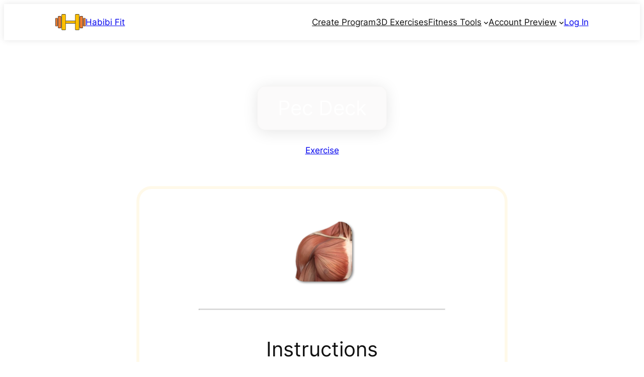

--- FILE ---
content_type: text/html; charset=UTF-8
request_url: https://habibifit.com/glossary/pec-deck/
body_size: 9804
content:
<!DOCTYPE html>
<html lang="en-US">
<head>
	<meta charset="UTF-8" /><link data-optimized="2" rel="stylesheet" href="https://habibifit.com/wp-content/litespeed/css/0d728f4e7c5393497289f5a8c873d34c.css?ver=0ed53" /><link rel="preload" as="image" href="https://habibifit.com/wp-content/uploads/2024/03/Habibi-Fit-Logo.png.webp"><link rel="preload" as="image" href="https://habibifit.com/wp-content/uploads/2024/03/Habibi-Fit-Logo.png.webp">
	<meta name="viewport" content="width=device-width, initial-scale=1" />
<meta name='robots' content='max-image-preview:large' />
<title>Pec Deck &#8211; Habibi Fit</title>
<link rel="alternate" type="application/rss+xml" title="Habibi Fit &raquo; Feed" href="https://habibifit.com/feed/" />
<link rel="alternate" type="application/rss+xml" title="Habibi Fit &raquo; Comments Feed" href="https://habibifit.com/comments/feed/" />
<script>
window._wpemojiSettings = {"baseUrl":"https:\/\/s.w.org\/images\/core\/emoji\/15.0.3\/72x72\/","ext":".png","svgUrl":"https:\/\/s.w.org\/images\/core\/emoji\/15.0.3\/svg\/","svgExt":".svg","source":{"concatemoji":"https:\/\/habibifit.com\/wp-includes\/js\/wp-emoji-release.min.js?ver=ca61638fbb0e7d19027303ef6f49511b"}};
/*! This file is auto-generated */
!function(i,n){var o,s,e;function c(e){try{var t={supportTests:e,timestamp:(new Date).valueOf()};sessionStorage.setItem(o,JSON.stringify(t))}catch(e){}}function p(e,t,n){e.clearRect(0,0,e.canvas.width,e.canvas.height),e.fillText(t,0,0);var t=new Uint32Array(e.getImageData(0,0,e.canvas.width,e.canvas.height).data),r=(e.clearRect(0,0,e.canvas.width,e.canvas.height),e.fillText(n,0,0),new Uint32Array(e.getImageData(0,0,e.canvas.width,e.canvas.height).data));return t.every(function(e,t){return e===r[t]})}function u(e,t,n){switch(t){case"flag":return n(e,"\ud83c\udff3\ufe0f\u200d\u26a7\ufe0f","\ud83c\udff3\ufe0f\u200b\u26a7\ufe0f")?!1:!n(e,"\ud83c\uddfa\ud83c\uddf3","\ud83c\uddfa\u200b\ud83c\uddf3")&&!n(e,"\ud83c\udff4\udb40\udc67\udb40\udc62\udb40\udc65\udb40\udc6e\udb40\udc67\udb40\udc7f","\ud83c\udff4\u200b\udb40\udc67\u200b\udb40\udc62\u200b\udb40\udc65\u200b\udb40\udc6e\u200b\udb40\udc67\u200b\udb40\udc7f");case"emoji":return!n(e,"\ud83d\udc26\u200d\u2b1b","\ud83d\udc26\u200b\u2b1b")}return!1}function f(e,t,n){var r="undefined"!=typeof WorkerGlobalScope&&self instanceof WorkerGlobalScope?new OffscreenCanvas(300,150):i.createElement("canvas"),a=r.getContext("2d",{willReadFrequently:!0}),o=(a.textBaseline="top",a.font="600 32px Arial",{});return e.forEach(function(e){o[e]=t(a,e,n)}),o}function t(e){var t=i.createElement("script");t.src=e,t.defer=!0,i.head.appendChild(t)}"undefined"!=typeof Promise&&(o="wpEmojiSettingsSupports",s=["flag","emoji"],n.supports={everything:!0,everythingExceptFlag:!0},e=new Promise(function(e){i.addEventListener("DOMContentLoaded",e,{once:!0})}),new Promise(function(t){var n=function(){try{var e=JSON.parse(sessionStorage.getItem(o));if("object"==typeof e&&"number"==typeof e.timestamp&&(new Date).valueOf()<e.timestamp+604800&&"object"==typeof e.supportTests)return e.supportTests}catch(e){}return null}();if(!n){if("undefined"!=typeof Worker&&"undefined"!=typeof OffscreenCanvas&&"undefined"!=typeof URL&&URL.createObjectURL&&"undefined"!=typeof Blob)try{var e="postMessage("+f.toString()+"("+[JSON.stringify(s),u.toString(),p.toString()].join(",")+"));",r=new Blob([e],{type:"text/javascript"}),a=new Worker(URL.createObjectURL(r),{name:"wpTestEmojiSupports"});return void(a.onmessage=function(e){c(n=e.data),a.terminate(),t(n)})}catch(e){}c(n=f(s,u,p))}t(n)}).then(function(e){for(var t in e)n.supports[t]=e[t],n.supports.everything=n.supports.everything&&n.supports[t],"flag"!==t&&(n.supports.everythingExceptFlag=n.supports.everythingExceptFlag&&n.supports[t]);n.supports.everythingExceptFlag=n.supports.everythingExceptFlag&&!n.supports.flag,n.DOMReady=!1,n.readyCallback=function(){n.DOMReady=!0}}).then(function(){return e}).then(function(){var e;n.supports.everything||(n.readyCallback(),(e=n.source||{}).concatemoji?t(e.concatemoji):e.wpemoji&&e.twemoji&&(t(e.twemoji),t(e.wpemoji)))}))}((window,document),window._wpemojiSettings);
</script>























<script src="https://habibifit.com/wp-includes/js/jquery/jquery.min.js?ver=3.7.1" id="jquery-core-js"></script>
<script data-optimized="1" src="https://habibifit.com/wp-content/litespeed/js/34e2a9d375b3a095c3e6d0a44def27cc.js?ver=5cbce" id="jquery-migrate-js"></script>
<script data-optimized="1" src="https://habibifit.com/wp-content/litespeed/js/daf9b6fee4373ab0912dabf3f09acf09.js?ver=ac747" id="general-script-js" defer data-wp-strategy="defer"></script>
<script data-optimized="1" src="https://habibifit.com/wp-content/litespeed/js/768ae17eb8e5b6daa52e0965e5031d93.js?ver=fadbe" id="glossary-term-script-js" defer data-wp-strategy="defer"></script>
<link rel="https://api.w.org/" href="https://habibifit.com/wp-json/" /><link rel="alternate" title="JSON" type="application/json" href="https://habibifit.com/wp-json/wp/v2/glossary/2423" /><link rel="canonical" href="https://habibifit.com/glossary/pec-deck/" />
<link rel="alternate" title="oEmbed (JSON)" type="application/json+oembed" href="https://habibifit.com/wp-json/oembed/1.0/embed?url=https%3A%2F%2Fhabibifit.com%2Fglossary%2Fpec-deck%2F" />
<link rel="alternate" title="oEmbed (XML)" type="text/xml+oembed" href="https://habibifit.com/wp-json/oembed/1.0/embed?url=https%3A%2F%2Fhabibifit.com%2Fglossary%2Fpec-deck%2F&#038;format=xml" />
<link rel="apple-touch-icon" sizes="180x180" href="/wp-content/uploads/fbrfg/apple-touch-icon.png">
<link rel="icon" type="image/png" sizes="32x32" href="/wp-content/uploads/fbrfg/favicon-32x32.png">
<link rel="icon" type="image/png" sizes="16x16" href="/wp-content/uploads/fbrfg/favicon-16x16.png">
<link rel="manifest" href="/wp-content/uploads/fbrfg/site.webmanifest">
<link rel="mask-icon" href="/wp-content/uploads/fbrfg/safari-pinned-tab.svg" color="#ee7e2d">
<link rel="shortcut icon" href="/wp-content/uploads/fbrfg/favicon.ico">
<meta name="msapplication-TileColor" content="#ffc40d">
<meta name="msapplication-config" content="/wp-content/uploads/fbrfg/browserconfig.xml">
<meta name="theme-color" content="#ffffff"><script id="wp-load-polyfill-importmap">
( HTMLScriptElement.supports && HTMLScriptElement.supports("importmap") ) || document.write( '<script src="https://habibifit.com/wp-includes/js/dist/vendor/wp-polyfill-importmap.min.js?ver=1.8.2"></scr' + 'ipt>' );
</script>
<script type="importmap" id="wp-importmap">
{"imports":{"@wordpress\/interactivity":"https:\/\/habibifit.com\/wp-includes\/js\/dist\/interactivity.min.js?ver=ca61638fbb0e7d19027303ef6f49511b"}}
</script>
<script type="module" src="https://habibifit.com/wp-includes/blocks/navigation/view.min.js?ver=ca61638fbb0e7d19027303ef6f49511b" id="@wordpress/block-library/navigation-js-module"></script>
<link rel="modulepreload" href="https://habibifit.com/wp-includes/js/dist/interactivity.min.js?ver=ca61638fbb0e7d19027303ef6f49511b" id="@wordpress/interactivity-js-modulepreload">
<link rel="icon" href="https://habibifit.com/wp-content/uploads/2024/03/cropped-Habibi-Fit-Icon-32x32.png" sizes="32x32" />
<link rel="icon" href="https://habibifit.com/wp-content/uploads/2024/03/cropped-Habibi-Fit-Icon-192x192.png" sizes="192x192" />
<link rel="apple-touch-icon" href="https://habibifit.com/wp-content/uploads/2024/03/cropped-Habibi-Fit-Icon-180x180.png" />
<meta name="msapplication-TileImage" content="https://habibifit.com/wp-content/uploads/2024/03/cropped-Habibi-Fit-Icon-270x270.png" />
</head>

<body data-rsssl=1 class="glossary-template-default single single-glossary postid-2423 wp-custom-logo wp-embed-responsive">

<div class="wp-site-blocks"><header class="wp-block-template-part">
<div class="wp-block-group alignwide header has-base-background-color has-background has-global-padding is-layout-constrained wp-block-group-is-layout-constrained" style="padding-top:20px;padding-bottom:20px">
<div class="wp-block-group alignwide is-content-justification-space-between is-layout-flex wp-container-core-group-is-layout-3 wp-block-group-is-layout-flex">
<div class="wp-block-group is-layout-flex wp-container-core-group-is-layout-2 wp-block-group-is-layout-flex"><div class="wp-block-site-logo"><a href="https://habibifit.com/" class="custom-logo-link" rel="home"><img width="60" height="32" src="https://habibifit.com/wp-content/uploads/2024/03/Habibi-Fit-Logo.png.webp" class="custom-logo" alt="Habibi Fit" decoding="async" srcset="https://habibifit.com/wp-content/uploads/2024/03/Habibi-Fit-Logo.png.webp 680w, https://habibifit.com/wp-content/uploads/2024/03/Habibi-Fit-Logo-300x162.png.webp 300w" sizes="(max-width: 60px) 100vw, 60px" /></a></div>


<div class="wp-block-group is-layout-flow wp-container-core-group-is-layout-1 wp-block-group-is-layout-flow"><p class="wp-block-site-title"><a href="https://habibifit.com" target="_self" rel="home">Habibi Fit</a></p></div>
</div>


<nav class="is-responsive items-justified-right wp-block-navigation is-horizontal is-content-justification-right is-layout-flex wp-container-core-navigation-is-layout-1 wp-block-navigation-is-layout-flex" aria-label="header-nav" 
		 data-wp-interactive="core/navigation" data-wp-context='{"overlayOpenedBy":{"click":false,"hover":false,"focus":false},"type":"overlay","roleAttribute":"","ariaLabel":"Menu"}'><button aria-haspopup="dialog" aria-label="Open menu" class="wp-block-navigation__responsive-container-open " 
				data-wp-on-async--click="actions.openMenuOnClick"
				data-wp-on--keydown="actions.handleMenuKeydown"
			><svg width="24" height="24" xmlns="http://www.w3.org/2000/svg" viewBox="0 0 24 24" aria-hidden="true" focusable="false"><rect x="4" y="7.5" width="16" height="1.5" /><rect x="4" y="15" width="16" height="1.5" /></svg></button>
				<div class="wp-block-navigation__responsive-container  "  id="modal-1" 
				data-wp-class--has-modal-open="state.isMenuOpen"
				data-wp-class--is-menu-open="state.isMenuOpen"
				data-wp-watch="callbacks.initMenu"
				data-wp-on--keydown="actions.handleMenuKeydown"
				data-wp-on-async--focusout="actions.handleMenuFocusout"
				tabindex="-1"
			>
					<div class="wp-block-navigation__responsive-close" tabindex="-1">
						<div class="wp-block-navigation__responsive-dialog" 
				data-wp-bind--aria-modal="state.ariaModal"
				data-wp-bind--aria-label="state.ariaLabel"
				data-wp-bind--role="state.roleAttribute"
			>
							<button aria-label="Close menu" class="wp-block-navigation__responsive-container-close" 
				data-wp-on-async--click="actions.closeMenuOnClick"
			><svg xmlns="http://www.w3.org/2000/svg" viewBox="0 0 24 24" width="24" height="24" aria-hidden="true" focusable="false"><path d="M13 11.8l6.1-6.3-1-1-6.1 6.2-6.1-6.2-1 1 6.1 6.3-6.5 6.7 1 1 6.5-6.6 6.5 6.6 1-1z"></path></svg></button>
							<div class="wp-block-navigation__responsive-container-content" 
				data-wp-watch="callbacks.focusFirstElement"
			 id="modal-1-content">
								<ul class="wp-block-navigation__container is-responsive items-justified-right wp-block-navigation"><li class=" wp-block-navigation-item wp-block-navigation-link"><a class="wp-block-navigation-item__content"  href="https://habibifit.com/create-program/"><span class="wp-block-navigation-item__label">Create Program</span></a></li><li class=" wp-block-navigation-item wp-block-navigation-link"><a class="wp-block-navigation-item__content"  href="https://habibifit.com/3d-exercises/"><span class="wp-block-navigation-item__label">3D Exercises</span></a></li><li data-wp-context="{ &quot;submenuOpenedBy&quot;: { &quot;click&quot;: false, &quot;hover&quot;: false, &quot;focus&quot;: false }, &quot;type&quot;: &quot;submenu&quot; }" data-wp-interactive="core/navigation" data-wp-on--focusout="actions.handleMenuFocusout" data-wp-on--keydown="actions.handleMenuKeydown" data-wp-on-async--mouseenter="actions.openMenuOnHover" data-wp-on-async--mouseleave="actions.closeMenuOnHover" data-wp-watch="callbacks.initMenu" tabindex="-1" class=" wp-block-navigation-item has-child open-on-hover-click wp-block-navigation-submenu"><a class="wp-block-navigation-item__content" href="https://habibifit.com/tools/">Fitness Tools</a><button data-wp-bind--aria-expanded="state.isMenuOpen" data-wp-on-async--click="actions.toggleMenuOnClick" aria-label="Fitness Tools submenu" class="wp-block-navigation__submenu-icon wp-block-navigation-submenu__toggle" ><svg xmlns="http://www.w3.org/2000/svg" width="12" height="12" viewBox="0 0 12 12" fill="none" aria-hidden="true" focusable="false"><path d="M1.50002 4L6.00002 8L10.5 4" stroke-width="1.5"></path></svg></button><ul data-wp-on-async--focus="actions.openMenuOnFocus" class="wp-block-navigation__submenu-container wp-block-navigation-submenu"><li class=" wp-block-navigation-item wp-block-navigation-link"><a class="wp-block-navigation-item__content"  href="https://habibifit.com/1rm-calculator/"><span class="wp-block-navigation-item__label">One Rep Max Calculator</span></a></li><li class=" wp-block-navigation-item wp-block-navigation-link"><a class="wp-block-navigation-item__content"  href="https://habibifit.com/exercise-database/"><span class="wp-block-navigation-item__label">Exercise Database</span></a></li><li class=" wp-block-navigation-item wp-block-navigation-link"><a class="wp-block-navigation-item__content"  href="https://habibifit.com/glossary/"><span class="wp-block-navigation-item__label">Glossary</span></a></li></ul></li><li data-wp-context="{ &quot;submenuOpenedBy&quot;: { &quot;click&quot;: false, &quot;hover&quot;: false, &quot;focus&quot;: false }, &quot;type&quot;: &quot;submenu&quot; }" data-wp-interactive="core/navigation" data-wp-on--focusout="actions.handleMenuFocusout" data-wp-on--keydown="actions.handleMenuKeydown" data-wp-on-async--mouseenter="actions.openMenuOnHover" data-wp-on-async--mouseleave="actions.closeMenuOnHover" data-wp-watch="callbacks.initMenu" tabindex="-1" class=" wp-block-navigation-item has-child open-on-hover-click wp-block-navigation-submenu"><a class="wp-block-navigation-item__content" href="https://habibifit.com/account/">Account</a><button data-wp-bind--aria-expanded="state.isMenuOpen" data-wp-on-async--click="actions.toggleMenuOnClick" aria-label="Account submenu" class="wp-block-navigation__submenu-icon wp-block-navigation-submenu__toggle" ><svg xmlns="http://www.w3.org/2000/svg" width="12" height="12" viewBox="0 0 12 12" fill="none" aria-hidden="true" focusable="false"><path d="M1.50002 4L6.00002 8L10.5 4" stroke-width="1.5"></path></svg></button><ul data-wp-on-async--focus="actions.openMenuOnFocus" class="wp-block-navigation__submenu-container wp-block-navigation-submenu"><li class=" wp-block-navigation-item wp-block-navigation-link"><a class="wp-block-navigation-item__content"  href="https://habibifit.com/saved-programs/"><span class="wp-block-navigation-item__label">Saved Programs</span></a></li><li class=" wp-block-navigation-item wp-block-navigation-link"><a class="wp-block-navigation-item__content"  href="https://habibifit.com/workout-log/"><span class="wp-block-navigation-item__label">Workout Log</span></a></li></ul></li></ul><div style="text-transform:capitalize;" class="logged-out wp-block-loginout"><a href="https://habibifit.com/wp-login.php?redirect_to=https%3A%2F%2Fhabibifit.com%2Fglossary%2Fpec-deck%2F">Log in</a></div>
							</div>
						</div>
					</div>
				</div></nav></div>
</div>
</header>


<main class="wp-block-group alignfull is-layout-flow wp-block-group-is-layout-flow" style="margin-top:var(--wp--preset--spacing--40);margin-bottom:var(--wp--preset--spacing--40)">
<div class="wp-block-group has-global-padding is-layout-constrained wp-block-group-is-layout-constrained" style="margin-top:var(--wp--preset--spacing--40);margin-bottom:var(--wp--preset--spacing--40);padding-top:0">


<div class="wp-block-group is-vertical is-content-justification-center is-layout-flex wp-container-core-group-is-layout-5 wp-block-group-is-layout-flex" style="padding-top:0;padding-bottom:0"><h1 class="has-text-align-center wp-block-post-title has-x-large-font-size">Pec Deck</h1>

<div class="wp-block-template-part"><div class="taxonomy-glossary-cat is-style-pill wp-block-post-terms"><a href="https://habibifit.com/glossary-category/exercise/" rel="tag">Exercise</a></div></div></div>
</div>


<div class="entry-content alignfull wp-block-post-content has-global-padding is-layout-constrained wp-block-post-content-is-layout-constrained"><img data-lazyloaded="1" src="[data-uri]" decoding="async" data-src="https://habibifit.com/wp-content/uploads/Exercise-Images/I1UPush.webp" alt="I1UPush.webp" class="term-image"><noscript><img decoding="async" src="https://habibifit.com/wp-content/uploads/Exercise-Images/I1UPush.webp" alt="I1UPush.webp" class="term-image"></noscript><hr class="solid"><h2 class="wp-block-heading">Instructions</h2><div class="day-info">
	<div class="page-options full-width-buttons">
		<a 
    id="" 
    href="https://www.youtube.com/results?search_query=How+to+Pec+Deck" 
    class="action-button toggle-display-button" 
    rel="nofollow" 
    target=""
>
    Search on YouTube
</a><a 
    id="" 
    href="https://www.google.com/search?q=How+to+Pec+Deck" 
    class="action-button toggle-display-button" 
    rel="nofollow" 
    target=""
>
    Search on Google
</a>
	</div>
</div><hr class="solid"><h2 class="wp-block-heading">Categorisation</h2><table><tr>
	<td style="padding-right: 1rem; vertical-align: top;">Category:</td>
	<td>Fly</td>
</tr><tr>
	<td style="padding-right: 1rem; vertical-align: top;">Typical discipline:</td>
	<td>Bodybuilding</td>
</tr><tr>
	<td style="padding-right: 1rem; vertical-align: top;">Type:</td>
	<td>Primary <a href="https://habibifit.com/glossary/isolation-exercise/" class="glossary-only-link">Isolation</a></td>
</tr><tr>
	<td style="padding-right: 1rem; vertical-align: top;">Primary body segment:</td>
	<td>Upper</td>
</tr><tr>
	<td style="padding-right: 1rem; vertical-align: top;">Movement:</td>
	<td>Push</td>
</tr></table><hr class="solid"><h2 class="wp-block-heading">Equipment Needed</h2><table><tr>
	<td style="padding-right: 1rem; vertical-align: top;">Machine:</td>
	<td><a href="https://habibifit.com/glossary/pec-deck/" class="glossary-only-link">Pec Deck</a> Machine</td>
</tr></table><hr class="solid"><h2 class="wp-block-heading">Muscles Used</h2><table><tr>
	<td style="padding-right: 1rem; vertical-align: top;">Primary:</td>
	<td><a href="https://habibifit.com/glossary/pectoralis-major-sternal/" class="glossary-only-link">Pectoralis Major Sternal</a>, <a href="https://habibifit.com/glossary/pectoralis-major-clavicular/" class="glossary-only-link">Pectoralis Major Clavicular</a></td>
</tr><tr>
	<td style="padding-right: 1rem; vertical-align: top;">Secondary:</td>
	<td><a href="https://habibifit.com/glossary/deltoid-anterior/" class="glossary-only-link">Deltoid Anterior</a>, <a href="https://habibifit.com/glossary/serratus-anterior/" class="glossary-only-link">Serratus Anterior</a></td>
</tr></table><hr class="solid"><h2 class="wp-block-heading">Bodyweight Percentage Used</h2><table><tr>
	<td style="padding-right: 1rem; vertical-align: top;">Male:</td>
	<td>0%</td>
</tr><tr>
	<td style="padding-right: 1rem; vertical-align: top;">Female:</td>
	<td>0%</td>
</tr></table><div id="crp_related"> </div></div>


<div class="wp-block-group has-global-padding is-layout-constrained wp-block-group-is-layout-constrained" style="margin-top:var(--wp--preset--spacing--40);margin-bottom:var(--wp--preset--spacing--40)">


<div class="wp-block-group has-global-padding is-layout-constrained wp-block-group-is-layout-constrained" style="margin-top:var(--wp--preset--spacing--40);margin-bottom:var(--wp--preset--spacing--40)">


<nav aria-label="Posts" class="wp-block-group is-content-justification-space-between is-nowrap is-layout-flex wp-container-core-group-is-layout-7 wp-block-group-is-layout-flex" style="margin-top:var(--wp--preset--spacing--50);margin-bottom:var(--wp--preset--spacing--50)"><div class="post-navigation-link-previous wp-block-post-navigation-link"><span class="wp-block-post-navigation-link__arrow-previous is-arrow-arrow" aria-hidden="true">←</span><a href="https://habibifit.com/glossary/dumbbell-fly/" rel="prev"><span class="post-navigation-link__label">Previous: </span> <span class="post-navigation-link__title">Dumbbell Fly</span></a></div>

<div class="post-navigation-link-next wp-block-post-navigation-link"><a href="https://habibifit.com/glossary/leg-extension-machine-leg-curl/" rel="next"><span class="post-navigation-link__label">Next: </span> <span class="post-navigation-link__title">Leg Extension Machine Leg Curl</span></a><span class="wp-block-post-navigation-link__arrow-next is-arrow-arrow" aria-hidden="true">→</span></div></nav>
</div>
</div>
</main>


<footer class="wp-block-template-part">
<div class="wp-block-group has-global-padding is-layout-constrained wp-block-group-is-layout-constrained" style="margin-top:var(--wp--preset--spacing--50);padding-top:var(--wp--preset--spacing--50);padding-bottom:var(--wp--preset--spacing--50)">
<div class="wp-block-group alignwide footer-grid is-layout-grid wp-container-core-group-is-layout-24 wp-block-group-is-layout-grid">
<div class="wp-block-group is-layout-flow wp-block-group-is-layout-flow"><form role="search" method="get" action="https://habibifit.com/" class="wp-block-search__button-outside wp-block-search__icon-button wp-block-search"    ><label class="wp-block-search__label" for="wp-block-search__input-2" >Search site:</label><div class="wp-block-search__inside-wrapper "  style="width: 100%"><input class="wp-block-search__input" id="wp-block-search__input-2" placeholder="Search..." value="" type="search" name="s" required /><button aria-label="Search" class="wp-block-search__button has-icon wp-element-button" type="submit" ><svg class="search-icon" viewBox="0 0 24 24" width="24" height="24">
					<path d="M13 5c-3.3 0-6 2.7-6 6 0 1.4.5 2.7 1.3 3.7l-3.8 3.8 1.1 1.1 3.8-3.8c1 .8 2.3 1.3 3.7 1.3 3.3 0 6-2.7 6-6S16.3 5 13 5zm0 10.5c-2.5 0-4.5-2-4.5-4.5s2-4.5 4.5-4.5 4.5 2 4.5 4.5-2 4.5-4.5 4.5z"></path>
				</svg></button></div></form></div>



<div class="wp-block-group gap-40 footer-nav is-layout-grid wp-container-core-group-is-layout-20 wp-block-group-is-layout-grid">
<div class="wp-block-group is-vertical is-content-justification-stretch is-layout-flex wp-container-core-group-is-layout-13 wp-block-group-is-layout-flex">
<h2 class="wp-block-heading has-medium-font-size has-body-font-family" style="font-style:normal;font-weight:600"><a href="https://habibifit.com/" data-type="page" data-id="174">Home</a></h2>



<div class="wp-block-group is-vertical is-layout-flex wp-container-core-group-is-layout-12 wp-block-group-is-layout-flex"><nav style="font-style:normal;font-weight:400;" class="has-small-font-size  is-vertical wp-block-navigation has-small-font-size is-layout-flex wp-container-core-navigation-is-layout-2 wp-block-navigation-is-layout-flex" aria-label="footer-nav-home"><ul style="font-style:normal;font-weight:400;" class="wp-block-navigation__container has-small-font-size  is-vertical wp-block-navigation has-small-font-size"><li class="has-small-font-size wp-block-navigation-item wp-block-navigation-link"><a class="wp-block-navigation-item__content"  href="https://habibifit.com/create-program/"><span class="wp-block-navigation-item__label">Create Program</span></a></li><li class="has-small-font-size wp-block-navigation-item wp-block-navigation-link"><a class="wp-block-navigation-item__content"  href="https://habibifit.com/3d-exercises/"><span class="wp-block-navigation-item__label">3D Exercises</span></a></li></ul></nav></div>
</div>



<div class="wp-block-group is-vertical is-content-justification-stretch is-layout-flex wp-container-core-group-is-layout-15 wp-block-group-is-layout-flex">
<h2 class="wp-block-heading has-medium-font-size has-body-font-family" style="font-style:normal;font-weight:600"><a href="https://habibifit.com/tools/" data-type="page" data-id="174">Fitness Tools</a></h2>



<div class="wp-block-group is-vertical is-layout-flex wp-container-core-group-is-layout-14 wp-block-group-is-layout-flex"><nav style="font-style:normal;font-weight:400;" class="has-small-font-size  is-vertical wp-block-navigation has-small-font-size is-layout-flex wp-container-core-navigation-is-layout-3 wp-block-navigation-is-layout-flex" aria-label="footer-nav-tools"><ul style="font-style:normal;font-weight:400;" class="wp-block-navigation__container has-small-font-size  is-vertical wp-block-navigation has-small-font-size"><li class="has-small-font-size wp-block-navigation-item wp-block-navigation-link"><a class="wp-block-navigation-item__content"  href="https://habibifit.com/1rm-calculator/"><span class="wp-block-navigation-item__label">One Rep Max Calculator</span></a></li><li class="has-small-font-size wp-block-navigation-item wp-block-navigation-link"><a class="wp-block-navigation-item__content"  href="https://habibifit.com/exercise-database/"><span class="wp-block-navigation-item__label">Exercise Database</span></a></li><li class="has-small-font-size wp-block-navigation-item wp-block-navigation-link"><a class="wp-block-navigation-item__content"  href="https://habibifit.com/glossary/"><span class="wp-block-navigation-item__label">Glossary</span></a></li></ul></nav></div>
</div>



<div class="wp-block-group is-vertical is-content-justification-stretch is-layout-flex wp-container-core-group-is-layout-17 wp-block-group-is-layout-flex">
<h2 class="wp-block-heading has-medium-font-size has-body-font-family" style="font-style:normal;font-weight:600"><a href="https://habibifit.com/account/" data-type="page" data-id="152">Account</a></h2>



<div class="wp-block-group is-vertical is-layout-flex wp-container-core-group-is-layout-16 wp-block-group-is-layout-flex"><nav style="font-style:normal;font-weight:400;" class="has-small-font-size  is-vertical wp-block-navigation has-small-font-size is-layout-flex wp-container-core-navigation-is-layout-4 wp-block-navigation-is-layout-flex" aria-label="footer-nav-account"><ul style="font-style:normal;font-weight:400;" class="wp-block-navigation__container has-small-font-size  is-vertical wp-block-navigation has-small-font-size"><li class="has-small-font-size wp-block-navigation-item wp-block-navigation-link"><a class="wp-block-navigation-item__content"  href="https://habibifit.com/saved-programs/"><span class="wp-block-navigation-item__label">Saved Programs</span></a></li><li class="has-small-font-size wp-block-navigation-item wp-block-navigation-link"><a class="wp-block-navigation-item__content"  href="https://habibifit.com/workout-log/"><span class="wp-block-navigation-item__label">Workout Log</span></a></li></ul><div style="text-transform:capitalize;" class="logged-out wp-block-loginout"><a href="https://habibifit.com/wp-login.php?redirect_to=https%3A%2F%2Fhabibifit.com%2Fglossary%2Fpec-deck%2F">Log in</a></div></nav></div>
</div>



<div class="wp-block-group is-vertical is-content-justification-stretch is-layout-flex wp-container-core-group-is-layout-19 wp-block-group-is-layout-flex">
<h2 class="wp-block-heading has-medium-font-size has-body-font-family" style="font-style:normal;font-weight:600"><a href="https://habibifit.com/info/" data-type="page" data-id="178">Info</a></h2>



<div class="wp-block-group is-vertical is-layout-flex wp-container-core-group-is-layout-18 wp-block-group-is-layout-flex"><nav style="font-style:normal;font-weight:400;" class="has-small-font-size  is-vertical wp-block-navigation has-small-font-size is-layout-flex wp-container-core-navigation-is-layout-5 wp-block-navigation-is-layout-flex" aria-label="footer-nav-about"><ul style="font-style:normal;font-weight:400;" class="wp-block-navigation__container has-small-font-size  is-vertical wp-block-navigation has-small-font-size"><li class="has-small-font-size wp-block-navigation-item wp-block-navigation-link"><a class="wp-block-navigation-item__content"  href="https://habibifit.com/contact/"><span class="wp-block-navigation-item__label">Contact</span></a></li><li class="has-small-font-size wp-block-navigation-item wp-block-navigation-link"><a class="wp-block-navigation-item__content"  href="https://habibifit.com/about/"><span class="wp-block-navigation-item__label">About</span></a></li></ul></nav></div>
</div>
</div>



<div class="wp-block-group is-layout-flow wp-container-core-group-is-layout-23 wp-block-group-is-layout-flow">
<div class="wp-block-group is-vertical is-content-justification-center is-layout-flex wp-container-core-group-is-layout-22 wp-block-group-is-layout-flex">
<div class="wp-block-group is-content-justification-center is-nowrap is-layout-flex wp-container-core-group-is-layout-21 wp-block-group-is-layout-flex" style="margin-top:0"><div class="wp-block-site-logo"><a href="https://habibifit.com/" class="custom-logo-link" rel="home"><img width="50" height="27" src="https://habibifit.com/wp-content/uploads/2024/03/Habibi-Fit-Logo.png.webp" class="custom-logo" alt="Habibi Fit" decoding="async" srcset="https://habibifit.com/wp-content/uploads/2024/03/Habibi-Fit-Logo.png.webp 680w, https://habibifit.com/wp-content/uploads/2024/03/Habibi-Fit-Logo-300x162.png.webp 300w" sizes="(max-width: 50px) 100vw, 50px" /></a></div>

<p class="wp-block-site-title has-medium-font-size"><a href="https://habibifit.com" target="_self" rel="home">Habibi Fit</a></p></div>


<p class="has-text-align-center wp-block-site-tagline has-small-font-size">Your Fitness, Personalized</p></div>
</div>
</div>
</div>
</footer></div>
<script id="wp-block-template-skip-link-js-after">
	( function() {
		var skipLinkTarget = document.querySelector( 'main' ),
			sibling,
			skipLinkTargetID,
			skipLink;

		// Early exit if a skip-link target can't be located.
		if ( ! skipLinkTarget ) {
			return;
		}

		/*
		 * Get the site wrapper.
		 * The skip-link will be injected in the beginning of it.
		 */
		sibling = document.querySelector( '.wp-site-blocks' );

		// Early exit if the root element was not found.
		if ( ! sibling ) {
			return;
		}

		// Get the skip-link target's ID, and generate one if it doesn't exist.
		skipLinkTargetID = skipLinkTarget.id;
		if ( ! skipLinkTargetID ) {
			skipLinkTargetID = 'wp--skip-link--target';
			skipLinkTarget.id = skipLinkTargetID;
		}

		// Create the skip link.
		skipLink = document.createElement( 'a' );
		skipLink.classList.add( 'skip-link', 'screen-reader-text' );
		skipLink.href = '#' + skipLinkTargetID;
		skipLink.innerHTML = 'Skip to content';

		// Inject the skip link.
		sibling.parentElement.insertBefore( skipLink, sibling );
	}() );
	
</script>
<script data-optimized="1" src="https://habibifit.com/wp-content/litespeed/js/999e88f001d52d15362da261fa7c3b51.js?ver=c65d4" id="wpascript-js"></script>
<script id="wpascript-js-after">
wpa_field_info = {"wpa_field_name":"zvaqso8346","wpa_field_value":792818,"wpa_add_test":"no"}
</script>
<script data-optimized="1" src="https://habibifit.com/wp-content/litespeed/js/6a6a7f5e9efa7747063c4fe4f97d089c.js?ver=daf2f" id="glossary-off-screen-js"></script>
<script data-no-optimize="1">!function(t,e){"object"==typeof exports&&"undefined"!=typeof module?module.exports=e():"function"==typeof define&&define.amd?define(e):(t="undefined"!=typeof globalThis?globalThis:t||self).LazyLoad=e()}(this,function(){"use strict";function e(){return(e=Object.assign||function(t){for(var e=1;e<arguments.length;e++){var n,a=arguments[e];for(n in a)Object.prototype.hasOwnProperty.call(a,n)&&(t[n]=a[n])}return t}).apply(this,arguments)}function i(t){return e({},it,t)}function o(t,e){var n,a="LazyLoad::Initialized",i=new t(e);try{n=new CustomEvent(a,{detail:{instance:i}})}catch(t){(n=document.createEvent("CustomEvent")).initCustomEvent(a,!1,!1,{instance:i})}window.dispatchEvent(n)}function l(t,e){return t.getAttribute(gt+e)}function c(t){return l(t,bt)}function s(t,e){return function(t,e,n){e=gt+e;null!==n?t.setAttribute(e,n):t.removeAttribute(e)}(t,bt,e)}function r(t){return s(t,null),0}function u(t){return null===c(t)}function d(t){return c(t)===vt}function f(t,e,n,a){t&&(void 0===a?void 0===n?t(e):t(e,n):t(e,n,a))}function _(t,e){nt?t.classList.add(e):t.className+=(t.className?" ":"")+e}function v(t,e){nt?t.classList.remove(e):t.className=t.className.replace(new RegExp("(^|\\s+)"+e+"(\\s+|$)")," ").replace(/^\s+/,"").replace(/\s+$/,"")}function g(t){return t.llTempImage}function b(t,e){!e||(e=e._observer)&&e.unobserve(t)}function p(t,e){t&&(t.loadingCount+=e)}function h(t,e){t&&(t.toLoadCount=e)}function n(t){for(var e,n=[],a=0;e=t.children[a];a+=1)"SOURCE"===e.tagName&&n.push(e);return n}function m(t,e){(t=t.parentNode)&&"PICTURE"===t.tagName&&n(t).forEach(e)}function a(t,e){n(t).forEach(e)}function E(t){return!!t[st]}function I(t){return t[st]}function y(t){return delete t[st]}function A(e,t){var n;E(e)||(n={},t.forEach(function(t){n[t]=e.getAttribute(t)}),e[st]=n)}function k(a,t){var i;E(a)&&(i=I(a),t.forEach(function(t){var e,n;e=a,(t=i[n=t])?e.setAttribute(n,t):e.removeAttribute(n)}))}function L(t,e,n){_(t,e.class_loading),s(t,ut),n&&(p(n,1),f(e.callback_loading,t,n))}function w(t,e,n){n&&t.setAttribute(e,n)}function x(t,e){w(t,ct,l(t,e.data_sizes)),w(t,rt,l(t,e.data_srcset)),w(t,ot,l(t,e.data_src))}function O(t,e,n){var a=l(t,e.data_bg_multi),i=l(t,e.data_bg_multi_hidpi);(a=at&&i?i:a)&&(t.style.backgroundImage=a,n=n,_(t=t,(e=e).class_applied),s(t,ft),n&&(e.unobserve_completed&&b(t,e),f(e.callback_applied,t,n)))}function N(t,e){!e||0<e.loadingCount||0<e.toLoadCount||f(t.callback_finish,e)}function C(t,e,n){t.addEventListener(e,n),t.llEvLisnrs[e]=n}function M(t){return!!t.llEvLisnrs}function z(t){if(M(t)){var e,n,a=t.llEvLisnrs;for(e in a){var i=a[e];n=e,i=i,t.removeEventListener(n,i)}delete t.llEvLisnrs}}function R(t,e,n){var a;delete t.llTempImage,p(n,-1),(a=n)&&--a.toLoadCount,v(t,e.class_loading),e.unobserve_completed&&b(t,n)}function T(o,r,c){var l=g(o)||o;M(l)||function(t,e,n){M(t)||(t.llEvLisnrs={});var a="VIDEO"===t.tagName?"loadeddata":"load";C(t,a,e),C(t,"error",n)}(l,function(t){var e,n,a,i;n=r,a=c,i=d(e=o),R(e,n,a),_(e,n.class_loaded),s(e,dt),f(n.callback_loaded,e,a),i||N(n,a),z(l)},function(t){var e,n,a,i;n=r,a=c,i=d(e=o),R(e,n,a),_(e,n.class_error),s(e,_t),f(n.callback_error,e,a),i||N(n,a),z(l)})}function G(t,e,n){var a,i,o,r,c;t.llTempImage=document.createElement("IMG"),T(t,e,n),E(c=t)||(c[st]={backgroundImage:c.style.backgroundImage}),o=n,r=l(a=t,(i=e).data_bg),c=l(a,i.data_bg_hidpi),(r=at&&c?c:r)&&(a.style.backgroundImage='url("'.concat(r,'")'),g(a).setAttribute(ot,r),L(a,i,o)),O(t,e,n)}function D(t,e,n){var a;T(t,e,n),a=e,e=n,(t=It[(n=t).tagName])&&(t(n,a),L(n,a,e))}function V(t,e,n){var a;a=t,(-1<yt.indexOf(a.tagName)?D:G)(t,e,n)}function F(t,e,n){var a;t.setAttribute("loading","lazy"),T(t,e,n),a=e,(e=It[(n=t).tagName])&&e(n,a),s(t,vt)}function j(t){t.removeAttribute(ot),t.removeAttribute(rt),t.removeAttribute(ct)}function P(t){m(t,function(t){k(t,Et)}),k(t,Et)}function S(t){var e;(e=At[t.tagName])?e(t):E(e=t)&&(t=I(e),e.style.backgroundImage=t.backgroundImage)}function U(t,e){var n;S(t),n=e,u(e=t)||d(e)||(v(e,n.class_entered),v(e,n.class_exited),v(e,n.class_applied),v(e,n.class_loading),v(e,n.class_loaded),v(e,n.class_error)),r(t),y(t)}function $(t,e,n,a){var i;n.cancel_on_exit&&(c(t)!==ut||"IMG"===t.tagName&&(z(t),m(i=t,function(t){j(t)}),j(i),P(t),v(t,n.class_loading),p(a,-1),r(t),f(n.callback_cancel,t,e,a)))}function q(t,e,n,a){var i,o,r=(o=t,0<=pt.indexOf(c(o)));s(t,"entered"),_(t,n.class_entered),v(t,n.class_exited),i=t,o=a,n.unobserve_entered&&b(i,o),f(n.callback_enter,t,e,a),r||V(t,n,a)}function H(t){return t.use_native&&"loading"in HTMLImageElement.prototype}function B(t,i,o){t.forEach(function(t){return(a=t).isIntersecting||0<a.intersectionRatio?q(t.target,t,i,o):(e=t.target,n=t,a=i,t=o,void(u(e)||(_(e,a.class_exited),$(e,n,a,t),f(a.callback_exit,e,n,t))));var e,n,a})}function J(e,n){var t;et&&!H(e)&&(n._observer=new IntersectionObserver(function(t){B(t,e,n)},{root:(t=e).container===document?null:t.container,rootMargin:t.thresholds||t.threshold+"px"}))}function K(t){return Array.prototype.slice.call(t)}function Q(t){return t.container.querySelectorAll(t.elements_selector)}function W(t){return c(t)===_t}function X(t,e){return e=t||Q(e),K(e).filter(u)}function Y(e,t){var n;(n=Q(e),K(n).filter(W)).forEach(function(t){v(t,e.class_error),r(t)}),t.update()}function t(t,e){var n,a,t=i(t);this._settings=t,this.loadingCount=0,J(t,this),n=t,a=this,Z&&window.addEventListener("online",function(){Y(n,a)}),this.update(e)}var Z="undefined"!=typeof window,tt=Z&&!("onscroll"in window)||"undefined"!=typeof navigator&&/(gle|ing|ro)bot|crawl|spider/i.test(navigator.userAgent),et=Z&&"IntersectionObserver"in window,nt=Z&&"classList"in document.createElement("p"),at=Z&&1<window.devicePixelRatio,it={elements_selector:".lazy",container:tt||Z?document:null,threshold:300,thresholds:null,data_src:"src",data_srcset:"srcset",data_sizes:"sizes",data_bg:"bg",data_bg_hidpi:"bg-hidpi",data_bg_multi:"bg-multi",data_bg_multi_hidpi:"bg-multi-hidpi",data_poster:"poster",class_applied:"applied",class_loading:"litespeed-loading",class_loaded:"litespeed-loaded",class_error:"error",class_entered:"entered",class_exited:"exited",unobserve_completed:!0,unobserve_entered:!1,cancel_on_exit:!0,callback_enter:null,callback_exit:null,callback_applied:null,callback_loading:null,callback_loaded:null,callback_error:null,callback_finish:null,callback_cancel:null,use_native:!1},ot="src",rt="srcset",ct="sizes",lt="poster",st="llOriginalAttrs",ut="loading",dt="loaded",ft="applied",_t="error",vt="native",gt="data-",bt="ll-status",pt=[ut,dt,ft,_t],ht=[ot],mt=[ot,lt],Et=[ot,rt,ct],It={IMG:function(t,e){m(t,function(t){A(t,Et),x(t,e)}),A(t,Et),x(t,e)},IFRAME:function(t,e){A(t,ht),w(t,ot,l(t,e.data_src))},VIDEO:function(t,e){a(t,function(t){A(t,ht),w(t,ot,l(t,e.data_src))}),A(t,mt),w(t,lt,l(t,e.data_poster)),w(t,ot,l(t,e.data_src)),t.load()}},yt=["IMG","IFRAME","VIDEO"],At={IMG:P,IFRAME:function(t){k(t,ht)},VIDEO:function(t){a(t,function(t){k(t,ht)}),k(t,mt),t.load()}},kt=["IMG","IFRAME","VIDEO"];return t.prototype={update:function(t){var e,n,a,i=this._settings,o=X(t,i);{if(h(this,o.length),!tt&&et)return H(i)?(e=i,n=this,o.forEach(function(t){-1!==kt.indexOf(t.tagName)&&F(t,e,n)}),void h(n,0)):(t=this._observer,i=o,t.disconnect(),a=t,void i.forEach(function(t){a.observe(t)}));this.loadAll(o)}},destroy:function(){this._observer&&this._observer.disconnect(),Q(this._settings).forEach(function(t){y(t)}),delete this._observer,delete this._settings,delete this.loadingCount,delete this.toLoadCount},loadAll:function(t){var e=this,n=this._settings;X(t,n).forEach(function(t){b(t,e),V(t,n,e)})},restoreAll:function(){var e=this._settings;Q(e).forEach(function(t){U(t,e)})}},t.load=function(t,e){e=i(e);V(t,e)},t.resetStatus=function(t){r(t)},Z&&function(t,e){if(e)if(e.length)for(var n,a=0;n=e[a];a+=1)o(t,n);else o(t,e)}(t,window.lazyLoadOptions),t});!function(e,t){"use strict";function a(){t.body.classList.add("litespeed_lazyloaded")}function n(){console.log("[LiteSpeed] Start Lazy Load Images"),d=new LazyLoad({elements_selector:"[data-lazyloaded]",callback_finish:a}),o=function(){d.update()},e.MutationObserver&&new MutationObserver(o).observe(t.documentElement,{childList:!0,subtree:!0,attributes:!0})}var d,o;e.addEventListener?e.addEventListener("load",n,!1):e.attachEvent("onload",n)}(window,document);</script></body>
</html>


<!-- Page supported by LiteSpeed Cache 6.5.3 on 2026-01-21 08:15:49 -->

--- FILE ---
content_type: text/css
request_url: https://habibifit.com/wp-content/litespeed/css/0d728f4e7c5393497289f5a8c873d34c.css?ver=0ed53
body_size: 14098
content:
.wp-block-site-logo{box-sizing:border-box;line-height:0}.wp-block-site-logo a{display:inline-block;line-height:0}.wp-block-site-logo.is-default-size img{height:auto;width:120px}.wp-block-site-logo img{height:auto;max-width:100%}.wp-block-site-logo a,.wp-block-site-logo img{border-radius:inherit}.wp-block-site-logo.aligncenter{margin-left:auto;margin-right:auto;text-align:center}:root :where(.wp-block-site-logo.is-style-rounded){border-radius:9999px}:root :where(.wp-block-site-title a){color:inherit}.wp-block-group{box-sizing:border-box}:where(.wp-block-group.wp-block-group-is-layout-constrained){position:relative}.wp-block-navigation .wp-block-navigation-item__label{overflow-wrap:break-word}.wp-block-navigation .wp-block-navigation-item__description{display:none}.link-ui-tools{border-top:1px solid #f0f0f0;padding:8px}.link-ui-block-inserter{padding-top:8px}.link-ui-block-inserter__back{margin-left:8px;text-transform:uppercase}.is-style-arrow-link .wp-block-navigation-item__label:after{content:"\2197";padding-inline-start:.25rem;vertical-align:middle;text-decoration:none;display:inline-block}.wp-block-navigation{position:relative;--navigation-layout-justification-setting:flex-start;--navigation-layout-direction:row;--navigation-layout-wrap:wrap;--navigation-layout-justify:flex-start;--navigation-layout-align:center}.wp-block-navigation ul{margin-bottom:0;margin-left:0;margin-top:0;padding-left:0}.wp-block-navigation ul,.wp-block-navigation ul li{list-style:none;padding:0}.wp-block-navigation .wp-block-navigation-item{align-items:center;background-color:inherit;display:flex;position:relative}.wp-block-navigation .wp-block-navigation-item .wp-block-navigation__submenu-container:empty{display:none}.wp-block-navigation .wp-block-navigation-item__content{display:block}.wp-block-navigation .wp-block-navigation-item__content.wp-block-navigation-item__content{color:inherit}.wp-block-navigation.has-text-decoration-underline .wp-block-navigation-item__content,.wp-block-navigation.has-text-decoration-underline .wp-block-navigation-item__content:active,.wp-block-navigation.has-text-decoration-underline .wp-block-navigation-item__content:focus{text-decoration:underline}.wp-block-navigation.has-text-decoration-line-through .wp-block-navigation-item__content,.wp-block-navigation.has-text-decoration-line-through .wp-block-navigation-item__content:active,.wp-block-navigation.has-text-decoration-line-through .wp-block-navigation-item__content:focus{text-decoration:line-through}.wp-block-navigation :where(a),.wp-block-navigation :where(a:active),.wp-block-navigation :where(a:focus){text-decoration:none}.wp-block-navigation .wp-block-navigation__submenu-icon{align-self:center;background-color:inherit;border:none;color:currentColor;display:inline-block;font-size:inherit;height:.6em;line-height:0;margin-left:.25em;padding:0;width:.6em}.wp-block-navigation .wp-block-navigation__submenu-icon svg{display:inline-block;stroke:currentColor;height:inherit;margin-top:.075em;width:inherit}.wp-block-navigation.is-vertical{--navigation-layout-direction:column;--navigation-layout-justify:initial;--navigation-layout-align:flex-start}.wp-block-navigation.no-wrap{--navigation-layout-wrap:nowrap}.wp-block-navigation.items-justified-center{--navigation-layout-justification-setting:center;--navigation-layout-justify:center}.wp-block-navigation.items-justified-center.is-vertical{--navigation-layout-align:center}.wp-block-navigation.items-justified-right{--navigation-layout-justification-setting:flex-end;--navigation-layout-justify:flex-end}.wp-block-navigation.items-justified-right.is-vertical{--navigation-layout-align:flex-end}.wp-block-navigation.items-justified-space-between{--navigation-layout-justification-setting:space-between;--navigation-layout-justify:space-between}.wp-block-navigation .has-child .wp-block-navigation__submenu-container{align-items:normal;background-color:inherit;color:inherit;display:flex;flex-direction:column;height:0;left:-1px;opacity:0;overflow:hidden;position:absolute;top:100%;transition:opacity .1s linear;visibility:hidden;width:0;z-index:2}.wp-block-navigation .has-child .wp-block-navigation__submenu-container>.wp-block-navigation-item>.wp-block-navigation-item__content{display:flex;flex-grow:1}.wp-block-navigation .has-child .wp-block-navigation__submenu-container>.wp-block-navigation-item>.wp-block-navigation-item__content .wp-block-navigation__submenu-icon{margin-left:auto;margin-right:0}.wp-block-navigation .has-child .wp-block-navigation__submenu-container .wp-block-navigation-item__content{margin:0}@media (min-width:782px){.wp-block-navigation .has-child .wp-block-navigation__submenu-container .wp-block-navigation__submenu-container{left:100%;top:-1px}.wp-block-navigation .has-child .wp-block-navigation__submenu-container .wp-block-navigation__submenu-container:before{background:#0000;content:"";display:block;height:100%;position:absolute;right:100%;width:.5em}.wp-block-navigation .has-child .wp-block-navigation__submenu-container .wp-block-navigation__submenu-icon{margin-right:.25em}.wp-block-navigation .has-child .wp-block-navigation__submenu-container .wp-block-navigation__submenu-icon svg{transform:rotate(-90deg)}}.wp-block-navigation .has-child .wp-block-navigation-submenu__toggle[aria-expanded=true]~.wp-block-navigation__submenu-container,.wp-block-navigation .has-child:not(.open-on-click):hover>.wp-block-navigation__submenu-container,.wp-block-navigation .has-child:not(.open-on-click):not(.open-on-hover-click):focus-within>.wp-block-navigation__submenu-container{height:auto;min-width:200px;opacity:1;overflow:visible;visibility:visible;width:auto}.wp-block-navigation.has-background .has-child .wp-block-navigation__submenu-container{left:0;top:100%}@media (min-width:782px){.wp-block-navigation.has-background .has-child .wp-block-navigation__submenu-container .wp-block-navigation__submenu-container{left:100%;top:0}}.wp-block-navigation-submenu{display:flex;position:relative}.wp-block-navigation-submenu .wp-block-navigation__submenu-icon svg{stroke:currentColor}button.wp-block-navigation-item__content{background-color:initial;border:none;color:currentColor;font-family:inherit;font-size:inherit;font-style:inherit;font-weight:inherit;letter-spacing:inherit;line-height:inherit;text-align:left;text-transform:inherit}.wp-block-navigation-submenu__toggle{cursor:pointer}.wp-block-navigation-item.open-on-click .wp-block-navigation-submenu__toggle{padding-left:0;padding-right:.85em}.wp-block-navigation-item.open-on-click .wp-block-navigation-submenu__toggle+.wp-block-navigation__submenu-icon{margin-left:-.6em;pointer-events:none}.wp-block-navigation-item.open-on-click button.wp-block-navigation-item__content:not(.wp-block-navigation-submenu__toggle){padding:0}.wp-block-navigation .wp-block-page-list,.wp-block-navigation__container,.wp-block-navigation__responsive-close,.wp-block-navigation__responsive-container,.wp-block-navigation__responsive-container-content,.wp-block-navigation__responsive-dialog{gap:inherit}:where(.wp-block-navigation.has-background .wp-block-navigation-item a:not(.wp-element-button)),:where(.wp-block-navigation.has-background .wp-block-navigation-submenu a:not(.wp-element-button)){padding:.5em 1em}:where(.wp-block-navigation .wp-block-navigation__submenu-container .wp-block-navigation-item a:not(.wp-element-button)),:where(.wp-block-navigation .wp-block-navigation__submenu-container .wp-block-navigation-submenu a:not(.wp-element-button)),:where(.wp-block-navigation .wp-block-navigation__submenu-container .wp-block-navigation-submenu button.wp-block-navigation-item__content),:where(.wp-block-navigation .wp-block-navigation__submenu-container .wp-block-pages-list__item button.wp-block-navigation-item__content){padding:.5em 1em}.wp-block-navigation.items-justified-right .wp-block-navigation__container .has-child .wp-block-navigation__submenu-container,.wp-block-navigation.items-justified-right .wp-block-page-list>.has-child .wp-block-navigation__submenu-container,.wp-block-navigation.items-justified-space-between .wp-block-page-list>.has-child:last-child .wp-block-navigation__submenu-container,.wp-block-navigation.items-justified-space-between>.wp-block-navigation__container>.has-child:last-child .wp-block-navigation__submenu-container{left:auto;right:0}.wp-block-navigation.items-justified-right .wp-block-navigation__container .has-child .wp-block-navigation__submenu-container .wp-block-navigation__submenu-container,.wp-block-navigation.items-justified-right .wp-block-page-list>.has-child .wp-block-navigation__submenu-container .wp-block-navigation__submenu-container,.wp-block-navigation.items-justified-space-between .wp-block-page-list>.has-child:last-child .wp-block-navigation__submenu-container .wp-block-navigation__submenu-container,.wp-block-navigation.items-justified-space-between>.wp-block-navigation__container>.has-child:last-child .wp-block-navigation__submenu-container .wp-block-navigation__submenu-container{left:-1px;right:-1px}@media (min-width:782px){.wp-block-navigation.items-justified-right .wp-block-navigation__container .has-child .wp-block-navigation__submenu-container .wp-block-navigation__submenu-container,.wp-block-navigation.items-justified-right .wp-block-page-list>.has-child .wp-block-navigation__submenu-container .wp-block-navigation__submenu-container,.wp-block-navigation.items-justified-space-between .wp-block-page-list>.has-child:last-child .wp-block-navigation__submenu-container .wp-block-navigation__submenu-container,.wp-block-navigation.items-justified-space-between>.wp-block-navigation__container>.has-child:last-child .wp-block-navigation__submenu-container .wp-block-navigation__submenu-container{left:auto;right:100%}}.wp-block-navigation:not(.has-background) .wp-block-navigation__submenu-container{background-color:#fff;border:1px solid #00000026}.wp-block-navigation.has-background .wp-block-navigation__submenu-container{background-color:inherit}.wp-block-navigation:not(.has-text-color) .wp-block-navigation__submenu-container{color:#000}.wp-block-navigation__container{align-items:var(--navigation-layout-align,initial);display:flex;flex-direction:var(--navigation-layout-direction,initial);flex-wrap:var(--navigation-layout-wrap,wrap);justify-content:var(--navigation-layout-justify,initial);list-style:none;margin:0;padding-left:0}.wp-block-navigation__container .is-responsive{display:none}.wp-block-navigation__container:only-child,.wp-block-page-list:only-child{flex-grow:1}@keyframes overlay-menu__fade-in-animation{0%{opacity:0;transform:translateY(.5em)}to{opacity:1;transform:translateY(0)}}.wp-block-navigation__responsive-container{bottom:0;display:none;left:0;position:fixed;right:0;top:0}.wp-block-navigation__responsive-container :where(.wp-block-navigation-item a){color:inherit}.wp-block-navigation__responsive-container .wp-block-navigation__responsive-container-content{align-items:var(--navigation-layout-align,initial);display:flex;flex-direction:var(--navigation-layout-direction,initial);flex-wrap:var(--navigation-layout-wrap,wrap);justify-content:var(--navigation-layout-justify,initial)}.wp-block-navigation__responsive-container:not(.is-menu-open.is-menu-open){background-color:inherit!important;color:inherit!important}.wp-block-navigation__responsive-container.is-menu-open{animation:overlay-menu__fade-in-animation .1s ease-out;animation-fill-mode:forwards;background-color:inherit;display:flex;flex-direction:column;overflow:auto;padding:clamp(1rem,var(--wp--style--root--padding-top),20rem) clamp(1rem,var(--wp--style--root--padding-right),20rem) clamp(1rem,var(--wp--style--root--padding-bottom),20rem) clamp(1rem,var(--wp--style--root--padding-left),20em);z-index:100000}@media (prefers-reduced-motion:reduce){.wp-block-navigation__responsive-container.is-menu-open{animation-delay:0s;animation-duration:1ms}}.wp-block-navigation__responsive-container.is-menu-open .wp-block-navigation__responsive-container-content{align-items:var(--navigation-layout-justification-setting,inherit);display:flex;flex-direction:column;flex-wrap:nowrap;overflow:visible;padding-top:calc(2rem + 24px)}.wp-block-navigation__responsive-container.is-menu-open .wp-block-navigation__responsive-container-content,.wp-block-navigation__responsive-container.is-menu-open .wp-block-navigation__responsive-container-content .wp-block-navigation__container,.wp-block-navigation__responsive-container.is-menu-open .wp-block-navigation__responsive-container-content .wp-block-page-list{justify-content:flex-start}.wp-block-navigation__responsive-container.is-menu-open .wp-block-navigation__responsive-container-content .wp-block-navigation__submenu-icon{display:none}.wp-block-navigation__responsive-container.is-menu-open .wp-block-navigation__responsive-container-content .has-child .wp-block-navigation__submenu-container{border:none;height:auto;min-width:200px;opacity:1;overflow:initial;padding-left:2rem;padding-right:2rem;position:static;visibility:visible;width:auto}.wp-block-navigation__responsive-container.is-menu-open .wp-block-navigation__responsive-container-content .wp-block-navigation__container,.wp-block-navigation__responsive-container.is-menu-open .wp-block-navigation__responsive-container-content .wp-block-navigation__submenu-container{gap:inherit}.wp-block-navigation__responsive-container.is-menu-open .wp-block-navigation__responsive-container-content .wp-block-navigation__submenu-container{padding-top:var(--wp--style--block-gap,2em)}.wp-block-navigation__responsive-container.is-menu-open .wp-block-navigation__responsive-container-content .wp-block-navigation-item__content{padding:0}.wp-block-navigation__responsive-container.is-menu-open .wp-block-navigation__responsive-container-content .wp-block-navigation-item,.wp-block-navigation__responsive-container.is-menu-open .wp-block-navigation__responsive-container-content .wp-block-navigation__container,.wp-block-navigation__responsive-container.is-menu-open .wp-block-navigation__responsive-container-content .wp-block-page-list{align-items:var(--navigation-layout-justification-setting,initial);display:flex;flex-direction:column}.wp-block-navigation__responsive-container.is-menu-open .wp-block-navigation-item,.wp-block-navigation__responsive-container.is-menu-open .wp-block-navigation-item .wp-block-navigation__submenu-container,.wp-block-navigation__responsive-container.is-menu-open .wp-block-navigation__container,.wp-block-navigation__responsive-container.is-menu-open .wp-block-page-list{background:#0000!important;color:inherit!important}.wp-block-navigation__responsive-container.is-menu-open .wp-block-navigation__submenu-container.wp-block-navigation__submenu-container.wp-block-navigation__submenu-container.wp-block-navigation__submenu-container{left:auto;right:auto}@media (min-width:600px){.wp-block-navigation__responsive-container:not(.hidden-by-default):not(.is-menu-open){background-color:inherit;display:block;position:relative;width:100%;z-index:auto}.wp-block-navigation__responsive-container:not(.hidden-by-default):not(.is-menu-open) .wp-block-navigation__responsive-container-close{display:none}.wp-block-navigation__responsive-container.is-menu-open .wp-block-navigation__submenu-container.wp-block-navigation__submenu-container.wp-block-navigation__submenu-container.wp-block-navigation__submenu-container{left:0}}.wp-block-navigation:not(.has-background) .wp-block-navigation__responsive-container.is-menu-open{background-color:#fff}.wp-block-navigation:not(.has-text-color) .wp-block-navigation__responsive-container.is-menu-open{color:#000}.wp-block-navigation__toggle_button_label{font-size:1rem;font-weight:700}.wp-block-navigation__responsive-container-close,.wp-block-navigation__responsive-container-open{background:#0000;border:none;color:currentColor;cursor:pointer;margin:0;padding:0;text-transform:inherit;vertical-align:middle}.wp-block-navigation__responsive-container-close svg,.wp-block-navigation__responsive-container-open svg{fill:currentColor;display:block;height:24px;pointer-events:none;width:24px}.wp-block-navigation__responsive-container-open{display:flex}.wp-block-navigation__responsive-container-open.wp-block-navigation__responsive-container-open.wp-block-navigation__responsive-container-open{font-family:inherit;font-size:inherit;font-weight:inherit}@media (min-width:600px){.wp-block-navigation__responsive-container-open:not(.always-shown){display:none}}.wp-block-navigation__responsive-container-close{position:absolute;right:0;top:0;z-index:2}.wp-block-navigation__responsive-container-close.wp-block-navigation__responsive-container-close.wp-block-navigation__responsive-container-close{font-family:inherit;font-size:inherit;font-weight:inherit}.wp-block-navigation__responsive-close{width:100%}.has-modal-open .wp-block-navigation__responsive-close{margin-left:auto;margin-right:auto;max-width:var(--wp--style--global--wide-size,100%)}.wp-block-navigation__responsive-close:focus{outline:none}.is-menu-open .wp-block-navigation__responsive-close,.is-menu-open .wp-block-navigation__responsive-container-content,.is-menu-open .wp-block-navigation__responsive-dialog{box-sizing:border-box}.wp-block-navigation__responsive-dialog{position:relative}.has-modal-open .admin-bar .is-menu-open .wp-block-navigation__responsive-dialog{margin-top:46px}@media (min-width:782px){.has-modal-open .admin-bar .is-menu-open .wp-block-navigation__responsive-dialog{margin-top:32px}}html.has-modal-open{overflow:hidden}.wp-block-post-featured-image{margin-left:0;margin-right:0}.wp-block-post-featured-image a{display:block;height:100%}.wp-block-post-featured-image :where(img){box-sizing:border-box;height:auto;max-width:100%;vertical-align:bottom;width:100%}.wp-block-post-featured-image.alignfull img,.wp-block-post-featured-image.alignwide img{width:100%}.wp-block-post-featured-image .wp-block-post-featured-image__overlay.has-background-dim{background-color:#000;inset:0;position:absolute}.wp-block-post-featured-image{position:relative}.wp-block-post-featured-image .wp-block-post-featured-image__overlay.has-background-gradient{background-color:initial}.wp-block-post-featured-image .wp-block-post-featured-image__overlay.has-background-dim-0{opacity:0}.wp-block-post-featured-image .wp-block-post-featured-image__overlay.has-background-dim-10{opacity:.1}.wp-block-post-featured-image .wp-block-post-featured-image__overlay.has-background-dim-20{opacity:.2}.wp-block-post-featured-image .wp-block-post-featured-image__overlay.has-background-dim-30{opacity:.3}.wp-block-post-featured-image .wp-block-post-featured-image__overlay.has-background-dim-40{opacity:.4}.wp-block-post-featured-image .wp-block-post-featured-image__overlay.has-background-dim-50{opacity:.5}.wp-block-post-featured-image .wp-block-post-featured-image__overlay.has-background-dim-60{opacity:.6}.wp-block-post-featured-image .wp-block-post-featured-image__overlay.has-background-dim-70{opacity:.7}.wp-block-post-featured-image .wp-block-post-featured-image__overlay.has-background-dim-80{opacity:.8}.wp-block-post-featured-image .wp-block-post-featured-image__overlay.has-background-dim-90{opacity:.9}.wp-block-post-featured-image .wp-block-post-featured-image__overlay.has-background-dim-100{opacity:1}.wp-block-post-featured-image:where(.alignleft,.alignright){width:100%}.wp-block-post-title{box-sizing:border-box;word-break:break-word}.wp-block-post-title a{display:inline-block}.wp-block-post-terms{box-sizing:border-box}.wp-block-post-terms .wp-block-post-terms__separator{white-space:pre-wrap}.is-style-pill a,.is-style-pill span:not([class],[data-rich-text-placeholder]){display:inline-block;background-color:var(--wp--preset--color--base-2);padding:.375rem .875rem;border-radius:var(--wp--preset--spacing--20)}.is-style-pill a:hover{background-color:var(--wp--preset--color--contrast-3)}.wp-block-post-comments{box-sizing:border-box}.wp-block-post-comments .alignleft{float:left}.wp-block-post-comments .alignright{float:right}.wp-block-post-comments .navigation:after{clear:both;content:"";display:table}.wp-block-post-comments .commentlist{clear:both;list-style:none;margin:0;padding:0}.wp-block-post-comments .commentlist .comment{min-height:2.25em;padding-left:3.25em}.wp-block-post-comments .commentlist .comment p{font-size:1em;line-height:1.8;margin:1em 0}.wp-block-post-comments .commentlist .children{list-style:none;margin:0;padding:0}.wp-block-post-comments .comment-author{line-height:1.5}.wp-block-post-comments .comment-author .avatar{border-radius:1.5em;display:block;float:left;height:2.5em;margin-right:.75em;margin-top:.5em;width:2.5em}.wp-block-post-comments .comment-author cite{font-style:normal}.wp-block-post-comments .comment-meta{font-size:.875em;line-height:1.5}.wp-block-post-comments .comment-meta b{font-weight:400}.wp-block-post-comments .comment-meta .comment-awaiting-moderation{display:block;margin-bottom:1em;margin-top:1em}.wp-block-post-comments .comment-body .commentmetadata{font-size:.875em}.wp-block-post-comments .comment-form-author label,.wp-block-post-comments .comment-form-comment label,.wp-block-post-comments .comment-form-email label,.wp-block-post-comments .comment-form-url label{display:block;margin-bottom:.25em}.wp-block-post-comments .comment-form input:not([type=submit]):not([type=checkbox]),.wp-block-post-comments .comment-form textarea{box-sizing:border-box;display:block;width:100%}.wp-block-post-comments .comment-form-cookies-consent{display:flex;gap:.25em}.wp-block-post-comments .comment-form-cookies-consent #wp-comment-cookies-consent{margin-top:.35em}.wp-block-post-comments .comment-reply-title{margin-bottom:0}.wp-block-post-comments .comment-reply-title :where(small){font-size:var(--wp--preset--font-size--medium,smaller);margin-left:.5em}.wp-block-post-comments .reply{font-size:.875em;margin-bottom:1.4em}.wp-block-post-comments input:not([type=submit]),.wp-block-post-comments textarea{border:1px solid #949494;font-family:inherit;font-size:1em}.wp-block-post-comments input:not([type=submit]):not([type=checkbox]),.wp-block-post-comments textarea{padding:calc(.667em + 2px)}:where(.wp-block-post-comments input[type=submit]){border:none}.wp-block-post-navigation-link .wp-block-post-navigation-link__arrow-previous{display:inline-block;margin-right:1ch}.wp-block-post-navigation-link .wp-block-post-navigation-link__arrow-previous:not(.is-arrow-chevron){transform:scaleX(1)}.wp-block-post-navigation-link .wp-block-post-navigation-link__arrow-next{display:inline-block;margin-left:1ch}.wp-block-post-navigation-link .wp-block-post-navigation-link__arrow-next:not(.is-arrow-chevron){transform:scaleX(1)}.wp-block-post-navigation-link.has-text-align-left[style*="writing-mode: vertical-lr"],.wp-block-post-navigation-link.has-text-align-right[style*="writing-mode: vertical-rl"]{rotate:180deg}.wp-block-search__button{margin-left:10px;word-break:normal}.wp-block-search__button.has-icon{line-height:0}.wp-block-search__button svg{height:1.25em;min-height:24px;min-width:24px;width:1.25em;fill:currentColor;vertical-align:text-bottom}:where(.wp-block-search__button){border:1px solid #ccc;padding:6px 10px}.wp-block-search__inside-wrapper{display:flex;flex:auto;flex-wrap:nowrap;max-width:100%}.wp-block-search__label{width:100%}.wp-block-search__input{appearance:none;border:1px solid #949494;flex-grow:1;margin-left:0;margin-right:0;min-width:3rem;padding:8px;text-decoration:unset!important}.wp-block-search.wp-block-search__button-only .wp-block-search__button{flex-shrink:0;margin-left:0;max-width:100%}.wp-block-search.wp-block-search__button-only .wp-block-search__button[aria-expanded=true]{max-width:calc(100% - 100px)}.wp-block-search.wp-block-search__button-only .wp-block-search__inside-wrapper{min-width:0!important;transition-property:width}.wp-block-search.wp-block-search__button-only .wp-block-search__input{flex-basis:100%;transition-duration:.3s}.wp-block-search.wp-block-search__button-only.wp-block-search__searchfield-hidden,.wp-block-search.wp-block-search__button-only.wp-block-search__searchfield-hidden .wp-block-search__inside-wrapper{overflow:hidden}.wp-block-search.wp-block-search__button-only.wp-block-search__searchfield-hidden .wp-block-search__input{border-left-width:0!important;border-right-width:0!important;flex-basis:0;flex-grow:0;margin:0;min-width:0!important;padding-left:0!important;padding-right:0!important;width:0!important}:where(.wp-block-search__input){font-family:inherit;font-size:inherit;font-style:inherit;font-weight:inherit;letter-spacing:inherit;line-height:inherit;text-transform:inherit}:where(.wp-block-search__button-inside .wp-block-search__inside-wrapper){border:1px solid #949494;box-sizing:border-box;padding:4px}:where(.wp-block-search__button-inside .wp-block-search__inside-wrapper) .wp-block-search__input{border:none;border-radius:0;padding:0 4px}:where(.wp-block-search__button-inside .wp-block-search__inside-wrapper) .wp-block-search__input:focus{outline:none}:where(.wp-block-search__button-inside .wp-block-search__inside-wrapper) :where(.wp-block-search__button){padding:4px 8px}.wp-block-search.aligncenter .wp-block-search__inside-wrapper{margin:auto}.wp-block[data-align=right] .wp-block-search.wp-block-search__button-only .wp-block-search__inside-wrapper{float:right}h1.has-background,h2.has-background,h3.has-background,h4.has-background,h5.has-background,h6.has-background{padding:1.25em 2.375em}h1.has-text-align-left[style*=writing-mode]:where([style*=vertical-lr]),h1.has-text-align-right[style*=writing-mode]:where([style*=vertical-rl]),h2.has-text-align-left[style*=writing-mode]:where([style*=vertical-lr]),h2.has-text-align-right[style*=writing-mode]:where([style*=vertical-rl]),h3.has-text-align-left[style*=writing-mode]:where([style*=vertical-lr]),h3.has-text-align-right[style*=writing-mode]:where([style*=vertical-rl]),h4.has-text-align-left[style*=writing-mode]:where([style*=vertical-lr]),h4.has-text-align-right[style*=writing-mode]:where([style*=vertical-rl]),h5.has-text-align-left[style*=writing-mode]:where([style*=vertical-lr]),h5.has-text-align-right[style*=writing-mode]:where([style*=vertical-rl]),h6.has-text-align-left[style*=writing-mode]:where([style*=vertical-lr]),h6.has-text-align-right[style*=writing-mode]:where([style*=vertical-rl]){rotate:180deg}.is-style-asterisk:before{content:'';width:1.5rem;height:3rem;background:var(--wp--preset--color--contrast-2,currentColor);clip-path:path('M11.93.684v8.039l5.633-5.633 1.216 1.23-5.66 5.66h8.04v1.737H13.2l5.701 5.701-1.23 1.23-5.742-5.742V21h-1.737v-8.094l-5.77 5.77-1.23-1.217 5.743-5.742H.842V9.98h8.162l-5.701-5.7 1.23-1.231 5.66 5.66V.684h1.737Z');display:block}.is-style-asterisk:empty:before{content:none}.is-style-asterisk:-moz-only-whitespace:before{content:none}.is-style-asterisk.has-text-align-center:before{margin:0 auto}.is-style-asterisk.has-text-align-right:before{margin-left:auto}.rtl .is-style-asterisk.has-text-align-left:before{margin-right:auto}img.wp-smiley,img.emoji{display:inline !important;border:none !important;box-shadow:none !important;height:1em !important;width:1em !important;margin:0 .07em !important;vertical-align:-.1em !important;background:0 0 !important;padding:0 !important}:root{--wp-admin-theme-color:#007cba;--wp-admin-theme-color--rgb:0,124,186;--wp-admin-theme-color-darker-10:#006ba1;--wp-admin-theme-color-darker-10--rgb:0,107,161;--wp-admin-theme-color-darker-20:#005a87;--wp-admin-theme-color-darker-20--rgb:0,90,135;--wp-admin-border-width-focus:2px;--wp-block-synced-color:#7a00df;--wp-block-synced-color--rgb:122,0,223;--wp-bound-block-color:var(--wp-block-synced-color)}@media (min-resolution:192dpi){:root{--wp-admin-border-width-focus:1.5px}}.wp-element-button{cursor:pointer}:root{--wp--preset--font-size--normal:16px;--wp--preset--font-size--huge:42px}:root .has-very-light-gray-background-color{background-color:#eee}:root .has-very-dark-gray-background-color{background-color:#313131}:root .has-very-light-gray-color{color:#eee}:root .has-very-dark-gray-color{color:#313131}:root .has-vivid-green-cyan-to-vivid-cyan-blue-gradient-background{background:linear-gradient(135deg,#00d084,#0693e3)}:root .has-purple-crush-gradient-background{background:linear-gradient(135deg,#34e2e4,#4721fb 50%,#ab1dfe)}:root .has-hazy-dawn-gradient-background{background:linear-gradient(135deg,#faaca8,#dad0ec)}:root .has-subdued-olive-gradient-background{background:linear-gradient(135deg,#fafae1,#67a671)}:root .has-atomic-cream-gradient-background{background:linear-gradient(135deg,#fdd79a,#004a59)}:root .has-nightshade-gradient-background{background:linear-gradient(135deg,#330968,#31cdcf)}:root .has-midnight-gradient-background{background:linear-gradient(135deg,#020381,#2874fc)}.has-regular-font-size{font-size:1em}.has-larger-font-size{font-size:2.625em}.has-normal-font-size{font-size:var(--wp--preset--font-size--normal)}.has-huge-font-size{font-size:var(--wp--preset--font-size--huge)}.has-text-align-center{text-align:center}.has-text-align-left{text-align:left}.has-text-align-right{text-align:right}#end-resizable-editor-section{display:none}.aligncenter{clear:both}.items-justified-left{justify-content:flex-start}.items-justified-center{justify-content:center}.items-justified-right{justify-content:flex-end}.items-justified-space-between{justify-content:space-between}.screen-reader-text{border:0;clip:rect(1px,1px,1px,1px);clip-path:inset(50%);height:1px;margin:-1px;overflow:hidden;padding:0;position:absolute;width:1px;word-wrap:normal!important}.screen-reader-text:focus{background-color:#ddd;clip:auto!important;clip-path:none;color:#444;display:block;font-size:1em;height:auto;left:5px;line-height:normal;padding:15px 23px 14px;text-decoration:none;top:5px;width:auto;z-index:100000}html :where(.has-border-color){border-style:solid}html :where([style*=border-top-color]){border-top-style:solid}html :where([style*=border-right-color]){border-right-style:solid}html :where([style*=border-bottom-color]){border-bottom-style:solid}html :where([style*=border-left-color]){border-left-style:solid}html :where([style*=border-width]){border-style:solid}html :where([style*=border-top-width]){border-top-style:solid}html :where([style*=border-right-width]){border-right-style:solid}html :where([style*=border-bottom-width]){border-bottom-style:solid}html :where([style*=border-left-width]){border-left-style:solid}html :where(img[class*=wp-image-]){height:auto;max-width:100%}:where(figure){margin:0 0 1em}html :where(.is-position-sticky){--wp-admin--admin-bar--position-offset:var(--wp-admin--admin-bar--height,0px)}@media screen and (max-width:600px){html :where(.is-position-sticky){--wp-admin--admin-bar--position-offset:0px}}:root{--wp--preset--aspect-ratio--square:1;--wp--preset--aspect-ratio--4-3:4/3;--wp--preset--aspect-ratio--3-4:3/4;--wp--preset--aspect-ratio--3-2:3/2;--wp--preset--aspect-ratio--2-3:2/3;--wp--preset--aspect-ratio--16-9:16/9;--wp--preset--aspect-ratio--9-16:9/16;--wp--preset--color--black:#000;--wp--preset--color--cyan-bluish-gray:#abb8c3;--wp--preset--color--white:#fff;--wp--preset--color--pale-pink:#f78da7;--wp--preset--color--vivid-red:#cf2e2e;--wp--preset--color--luminous-vivid-orange:#ff6900;--wp--preset--color--luminous-vivid-amber:#fcb900;--wp--preset--color--light-green-cyan:#7bdcb5;--wp--preset--color--vivid-green-cyan:#00d084;--wp--preset--color--pale-cyan-blue:#8ed1fc;--wp--preset--color--vivid-cyan-blue:#0693e3;--wp--preset--color--vivid-purple:#9b51e0;--wp--preset--color--base:#f9f9f9;--wp--preset--color--base-2:#fff;--wp--preset--color--contrast:#111;--wp--preset--color--contrast-2:#636363;--wp--preset--color--contrast-3:#a4a4a4;--wp--preset--color--accent:#cfcabe;--wp--preset--color--accent-2:#c2a990;--wp--preset--color--accent-3:#d8613c;--wp--preset--color--accent-4:#b1c5a4;--wp--preset--color--accent-5:#b5bdbc;--wp--preset--gradient--vivid-cyan-blue-to-vivid-purple:linear-gradient(135deg,rgba(6,147,227,1) 0%,#9b51e0 100%);--wp--preset--gradient--light-green-cyan-to-vivid-green-cyan:linear-gradient(135deg,#7adcb4 0%,#00d082 100%);--wp--preset--gradient--luminous-vivid-amber-to-luminous-vivid-orange:linear-gradient(135deg,rgba(252,185,0,1) 0%,rgba(255,105,0,1) 100%);--wp--preset--gradient--luminous-vivid-orange-to-vivid-red:linear-gradient(135deg,rgba(255,105,0,1) 0%,#cf2e2e 100%);--wp--preset--gradient--very-light-gray-to-cyan-bluish-gray:linear-gradient(135deg,#eee 0%,#a9b8c3 100%);--wp--preset--gradient--cool-to-warm-spectrum:linear-gradient(135deg,#4aeadc 0%,#9778d1 20%,#cf2aba 40%,#ee2c82 60%,#fb6962 80%,#fef84c 100%);--wp--preset--gradient--blush-light-purple:linear-gradient(135deg,#ffceec 0%,#9896f0 100%);--wp--preset--gradient--blush-bordeaux:linear-gradient(135deg,#fecda5 0%,#fe2d2d 50%,#6b003e 100%);--wp--preset--gradient--luminous-dusk:linear-gradient(135deg,#ffcb70 0%,#c751c0 50%,#4158d0 100%);--wp--preset--gradient--pale-ocean:linear-gradient(135deg,#fff5cb 0%,#b6e3d4 50%,#33a7b5 100%);--wp--preset--gradient--electric-grass:linear-gradient(135deg,#caf880 0%,#71ce7e 100%);--wp--preset--gradient--midnight:linear-gradient(135deg,#020381 0%,#2874fc 100%);--wp--preset--gradient--gradient-1:linear-gradient(to bottom,#cfcabe 0%,#f9f9f9 100%);--wp--preset--gradient--gradient-2:linear-gradient(to bottom,#c2a990 0%,#f9f9f9 100%);--wp--preset--gradient--gradient-3:linear-gradient(to bottom,#d8613c 0%,#f9f9f9 100%);--wp--preset--gradient--gradient-4:linear-gradient(to bottom,#b1c5a4 0%,#f9f9f9 100%);--wp--preset--gradient--gradient-5:linear-gradient(to bottom,#b5bdbc 0%,#f9f9f9 100%);--wp--preset--gradient--gradient-6:linear-gradient(to bottom,#a4a4a4 0%,#f9f9f9 100%);--wp--preset--gradient--gradient-7:linear-gradient(to bottom,#cfcabe 50%,#f9f9f9 50%);--wp--preset--gradient--gradient-8:linear-gradient(to bottom,#c2a990 50%,#f9f9f9 50%);--wp--preset--gradient--gradient-9:linear-gradient(to bottom,#d8613c 50%,#f9f9f9 50%);--wp--preset--gradient--gradient-10:linear-gradient(to bottom,#b1c5a4 50%,#f9f9f9 50%);--wp--preset--gradient--gradient-11:linear-gradient(to bottom,#b5bdbc 50%,#f9f9f9 50%);--wp--preset--gradient--gradient-12:linear-gradient(to bottom,#a4a4a4 50%,#f9f9f9 50%);--wp--preset--font-size--small:.9rem;--wp--preset--font-size--medium:1.05rem;--wp--preset--font-size--large:clamp(1.39rem,1.39rem + ((1vw - .2rem)*0.767),1.85rem);--wp--preset--font-size--x-large:clamp(1.85rem,1.85rem + ((1vw - .2rem)*1.083),2.5rem);--wp--preset--font-size--xx-large:clamp(2.5rem,2.5rem + ((1vw - .2rem)*1.283),3.27rem);--wp--preset--font-family--body:"Inter",sans-serif;--wp--preset--font-family--heading:Cardo;--wp--preset--font-family--system-sans-serif:-apple-system,BlinkMacSystemFont,avenir next,avenir,segoe ui,helvetica neue,helvetica,Cantarell,Ubuntu,roboto,noto,arial,sans-serif;--wp--preset--font-family--system-serif:Iowan Old Style,Apple Garamond,Baskerville,Times New Roman,Droid Serif,Times,Source Serif Pro,serif,Apple Color Emoji,Segoe UI Emoji,Segoe UI Symbol;--wp--preset--spacing--20:min(1.5rem,2vw);--wp--preset--spacing--30:min(2.5rem,3vw);--wp--preset--spacing--40:min(4rem,5vw);--wp--preset--spacing--50:min(6.5rem,8vw);--wp--preset--spacing--60:min(10.5rem,13vw);--wp--preset--spacing--70:3.38rem;--wp--preset--spacing--80:5.06rem;--wp--preset--spacing--10:1rem;--wp--preset--shadow--natural:6px 6px 9px rgba(0,0,0,.2);--wp--preset--shadow--deep:12px 12px 50px rgba(0,0,0,.4);--wp--preset--shadow--sharp:6px 6px 0px rgba(0,0,0,.2);--wp--preset--shadow--outlined:6px 6px 0px -3px rgba(255,255,255,1),6px 6px rgba(0,0,0,1);--wp--preset--shadow--crisp:6px 6px 0px rgba(0,0,0,1)}:root{--wp--style--global--content-size:620px;--wp--style--global--wide-size:1280px}:where(body){margin:0}.wp-site-blocks{padding-top:var(--wp--style--root--padding-top);padding-bottom:var(--wp--style--root--padding-bottom)}.has-global-padding{padding-right:var(--wp--style--root--padding-right);padding-left:var(--wp--style--root--padding-left)}.has-global-padding>.alignfull{margin-right:calc(var(--wp--style--root--padding-right)*-1);margin-left:calc(var(--wp--style--root--padding-left)*-1)}.has-global-padding :where(:not(.alignfull.is-layout-flow)>.has-global-padding:not(.wp-block-block,.alignfull)){padding-right:0;padding-left:0}.has-global-padding :where(:not(.alignfull.is-layout-flow)>.has-global-padding:not(.wp-block-block,.alignfull))>.alignfull{margin-left:0;margin-right:0}.wp-site-blocks>.alignleft{float:left;margin-right:2em}.wp-site-blocks>.alignright{float:right;margin-left:2em}.wp-site-blocks>.aligncenter{justify-content:center;margin-left:auto;margin-right:auto}:where(.wp-site-blocks)>*{margin-block-start:1.2rem;margin-block-end:0}:where(.wp-site-blocks)>:first-child{margin-block-start:0}:where(.wp-site-blocks)>:last-child{margin-block-end:0}:root{--wp--style--block-gap:1.2rem}:root :where(.is-layout-flow)>:first-child{margin-block-start:0}:root :where(.is-layout-flow)>:last-child{margin-block-end:0}:root :where(.is-layout-flow)>*{margin-block-start:1.2rem;margin-block-end:0}:root :where(.is-layout-constrained)>:first-child{margin-block-start:0}:root :where(.is-layout-constrained)>:last-child{margin-block-end:0}:root :where(.is-layout-constrained)>*{margin-block-start:1.2rem;margin-block-end:0}:root :where(.is-layout-flex){gap:1.2rem}:root :where(.is-layout-grid){gap:1.2rem}.is-layout-flow>.alignleft{float:left;margin-inline-start:0;margin-inline-end:2em}.is-layout-flow>.alignright{float:right;margin-inline-start:2em;margin-inline-end:0}.is-layout-flow>.aligncenter{margin-left:auto !important;margin-right:auto !important}.is-layout-constrained>.alignleft{float:left;margin-inline-start:0;margin-inline-end:2em}.is-layout-constrained>.alignright{float:right;margin-inline-start:2em;margin-inline-end:0}.is-layout-constrained>.aligncenter{margin-left:auto !important;margin-right:auto !important}.is-layout-constrained>:where(:not(.alignleft):not(.alignright):not(.alignfull)){max-width:var(--wp--style--global--content-size);margin-left:auto !important;margin-right:auto !important}.is-layout-constrained>.alignwide{max-width:var(--wp--style--global--wide-size)}body .is-layout-flex{display:flex}.is-layout-flex{flex-wrap:wrap;align-items:center}.is-layout-flex>:is(*,div){margin:0}body .is-layout-grid{display:grid}.is-layout-grid>:is(*,div){margin:0}body{background-color:var(--wp--preset--color--base);color:var(--wp--preset--color--contrast);font-family:var(--wp--preset--font-family--body);font-size:var(--wp--preset--font-size--medium);font-style:normal;font-weight:400;line-height:1.55;--wp--style--root--padding-top:0px;--wp--style--root--padding-right:var(--wp--preset--spacing--50);--wp--style--root--padding-bottom:0px;--wp--style--root--padding-left:var(--wp--preset--spacing--50)}a:where(:not(.wp-element-button)){color:var(--wp--preset--color--contrast);text-decoration:underline}:root :where(a:where(:not(.wp-element-button)):hover){text-decoration:none}h1,h2,h3,h4,h5,h6{color:var(--wp--preset--color--contrast);font-family:var(--wp--preset--font-family--body);font-weight:400;line-height:1.2}h1{font-size:var(--wp--preset--font-size--xx-large);line-height:1.15}h2{font-size:var(--wp--preset--font-size--x-large)}h3{font-size:var(--wp--preset--font-size--large)}h4{font-size:clamp(1.1rem,1.1rem + ((1vw - .2rem)*0.767),1.5rem)}h5{font-size:var(--wp--preset--font-size--medium)}h6{font-size:var(--wp--preset--font-size--small)}:root :where(.wp-element-button,.wp-block-button__link){background-color:var(--wp--preset--color--contrast);border-radius:.33rem;border-color:var(--wp--preset--color--contrast);border-width:0;color:var(--wp--preset--color--base);font-family:inherit;font-size:var(--wp--preset--font-size--small);font-style:normal;font-weight:500;line-height:inherit;padding-top:.6rem;padding-right:1rem;padding-bottom:.6rem;padding-left:1rem;text-decoration:none}:root :where(.wp-element-button:hover,.wp-block-button__link:hover){background-color:var(--wp--preset--color--contrast-2);border-color:var(--wp--preset--color--contrast-2);color:var(--wp--preset--color--base)}:root :where(.wp-element-button:focus,.wp-block-button__link:focus){background-color:var(--wp--preset--color--contrast-2);border-color:var(--wp--preset--color--contrast-2);color:var(--wp--preset--color--base);outline-color:var(--wp--preset--color--contrast);outline-offset:2px}:root :where(.wp-element-button:active,.wp-block-button__link:active){background-color:var(--wp--preset--color--contrast);color:var(--wp--preset--color--base)}:root :where(.wp-element-caption,.wp-block-audio figcaption,.wp-block-embed figcaption,.wp-block-gallery figcaption,.wp-block-image figcaption,.wp-block-table figcaption,.wp-block-video figcaption){color:var(--wp--preset--color--contrast-2);font-family:var(--wp--preset--font-family--body);font-size:.8rem}.has-black-color{color:var(--wp--preset--color--black) !important}.has-cyan-bluish-gray-color{color:var(--wp--preset--color--cyan-bluish-gray) !important}.has-white-color{color:var(--wp--preset--color--white) !important}.has-pale-pink-color{color:var(--wp--preset--color--pale-pink) !important}.has-vivid-red-color{color:var(--wp--preset--color--vivid-red) !important}.has-luminous-vivid-orange-color{color:var(--wp--preset--color--luminous-vivid-orange) !important}.has-luminous-vivid-amber-color{color:var(--wp--preset--color--luminous-vivid-amber) !important}.has-light-green-cyan-color{color:var(--wp--preset--color--light-green-cyan) !important}.has-vivid-green-cyan-color{color:var(--wp--preset--color--vivid-green-cyan) !important}.has-pale-cyan-blue-color{color:var(--wp--preset--color--pale-cyan-blue) !important}.has-vivid-cyan-blue-color{color:var(--wp--preset--color--vivid-cyan-blue) !important}.has-vivid-purple-color{color:var(--wp--preset--color--vivid-purple) !important}.has-base-color{color:var(--wp--preset--color--base) !important}.has-base-2-color{color:var(--wp--preset--color--base-2) !important}.has-contrast-color{color:var(--wp--preset--color--contrast) !important}.has-contrast-2-color{color:var(--wp--preset--color--contrast-2) !important}.has-contrast-3-color{color:var(--wp--preset--color--contrast-3) !important}.has-accent-color{color:var(--wp--preset--color--accent) !important}.has-accent-2-color{color:var(--wp--preset--color--accent-2) !important}.has-accent-3-color{color:var(--wp--preset--color--accent-3) !important}.has-accent-4-color{color:var(--wp--preset--color--accent-4) !important}.has-accent-5-color{color:var(--wp--preset--color--accent-5) !important}.has-black-background-color{background-color:var(--wp--preset--color--black) !important}.has-cyan-bluish-gray-background-color{background-color:var(--wp--preset--color--cyan-bluish-gray) !important}.has-white-background-color{background-color:var(--wp--preset--color--white) !important}.has-pale-pink-background-color{background-color:var(--wp--preset--color--pale-pink) !important}.has-vivid-red-background-color{background-color:var(--wp--preset--color--vivid-red) !important}.has-luminous-vivid-orange-background-color{background-color:var(--wp--preset--color--luminous-vivid-orange) !important}.has-luminous-vivid-amber-background-color{background-color:var(--wp--preset--color--luminous-vivid-amber) !important}.has-light-green-cyan-background-color{background-color:var(--wp--preset--color--light-green-cyan) !important}.has-vivid-green-cyan-background-color{background-color:var(--wp--preset--color--vivid-green-cyan) !important}.has-pale-cyan-blue-background-color{background-color:var(--wp--preset--color--pale-cyan-blue) !important}.has-vivid-cyan-blue-background-color{background-color:var(--wp--preset--color--vivid-cyan-blue) !important}.has-vivid-purple-background-color{background-color:var(--wp--preset--color--vivid-purple) !important}.has-base-background-color{background-color:var(--wp--preset--color--base) !important}.has-base-2-background-color{background-color:var(--wp--preset--color--base-2) !important}.has-contrast-background-color{background-color:var(--wp--preset--color--contrast) !important}.has-contrast-2-background-color{background-color:var(--wp--preset--color--contrast-2) !important}.has-contrast-3-background-color{background-color:var(--wp--preset--color--contrast-3) !important}.has-accent-background-color{background-color:var(--wp--preset--color--accent) !important}.has-accent-2-background-color{background-color:var(--wp--preset--color--accent-2) !important}.has-accent-3-background-color{background-color:var(--wp--preset--color--accent-3) !important}.has-accent-4-background-color{background-color:var(--wp--preset--color--accent-4) !important}.has-accent-5-background-color{background-color:var(--wp--preset--color--accent-5) !important}.has-black-border-color{border-color:var(--wp--preset--color--black) !important}.has-cyan-bluish-gray-border-color{border-color:var(--wp--preset--color--cyan-bluish-gray) !important}.has-white-border-color{border-color:var(--wp--preset--color--white) !important}.has-pale-pink-border-color{border-color:var(--wp--preset--color--pale-pink) !important}.has-vivid-red-border-color{border-color:var(--wp--preset--color--vivid-red) !important}.has-luminous-vivid-orange-border-color{border-color:var(--wp--preset--color--luminous-vivid-orange) !important}.has-luminous-vivid-amber-border-color{border-color:var(--wp--preset--color--luminous-vivid-amber) !important}.has-light-green-cyan-border-color{border-color:var(--wp--preset--color--light-green-cyan) !important}.has-vivid-green-cyan-border-color{border-color:var(--wp--preset--color--vivid-green-cyan) !important}.has-pale-cyan-blue-border-color{border-color:var(--wp--preset--color--pale-cyan-blue) !important}.has-vivid-cyan-blue-border-color{border-color:var(--wp--preset--color--vivid-cyan-blue) !important}.has-vivid-purple-border-color{border-color:var(--wp--preset--color--vivid-purple) !important}.has-base-border-color{border-color:var(--wp--preset--color--base) !important}.has-base-2-border-color{border-color:var(--wp--preset--color--base-2) !important}.has-contrast-border-color{border-color:var(--wp--preset--color--contrast) !important}.has-contrast-2-border-color{border-color:var(--wp--preset--color--contrast-2) !important}.has-contrast-3-border-color{border-color:var(--wp--preset--color--contrast-3) !important}.has-accent-border-color{border-color:var(--wp--preset--color--accent) !important}.has-accent-2-border-color{border-color:var(--wp--preset--color--accent-2) !important}.has-accent-3-border-color{border-color:var(--wp--preset--color--accent-3) !important}.has-accent-4-border-color{border-color:var(--wp--preset--color--accent-4) !important}.has-accent-5-border-color{border-color:var(--wp--preset--color--accent-5) !important}.has-vivid-cyan-blue-to-vivid-purple-gradient-background{background:var(--wp--preset--gradient--vivid-cyan-blue-to-vivid-purple) !important}.has-light-green-cyan-to-vivid-green-cyan-gradient-background{background:var(--wp--preset--gradient--light-green-cyan-to-vivid-green-cyan) !important}.has-luminous-vivid-amber-to-luminous-vivid-orange-gradient-background{background:var(--wp--preset--gradient--luminous-vivid-amber-to-luminous-vivid-orange) !important}.has-luminous-vivid-orange-to-vivid-red-gradient-background{background:var(--wp--preset--gradient--luminous-vivid-orange-to-vivid-red) !important}.has-very-light-gray-to-cyan-bluish-gray-gradient-background{background:var(--wp--preset--gradient--very-light-gray-to-cyan-bluish-gray) !important}.has-cool-to-warm-spectrum-gradient-background{background:var(--wp--preset--gradient--cool-to-warm-spectrum) !important}.has-blush-light-purple-gradient-background{background:var(--wp--preset--gradient--blush-light-purple) !important}.has-blush-bordeaux-gradient-background{background:var(--wp--preset--gradient--blush-bordeaux) !important}.has-luminous-dusk-gradient-background{background:var(--wp--preset--gradient--luminous-dusk) !important}.has-pale-ocean-gradient-background{background:var(--wp--preset--gradient--pale-ocean) !important}.has-electric-grass-gradient-background{background:var(--wp--preset--gradient--electric-grass) !important}.has-midnight-gradient-background{background:var(--wp--preset--gradient--midnight) !important}.has-gradient-1-gradient-background{background:var(--wp--preset--gradient--gradient-1) !important}.has-gradient-2-gradient-background{background:var(--wp--preset--gradient--gradient-2) !important}.has-gradient-3-gradient-background{background:var(--wp--preset--gradient--gradient-3) !important}.has-gradient-4-gradient-background{background:var(--wp--preset--gradient--gradient-4) !important}.has-gradient-5-gradient-background{background:var(--wp--preset--gradient--gradient-5) !important}.has-gradient-6-gradient-background{background:var(--wp--preset--gradient--gradient-6) !important}.has-gradient-7-gradient-background{background:var(--wp--preset--gradient--gradient-7) !important}.has-gradient-8-gradient-background{background:var(--wp--preset--gradient--gradient-8) !important}.has-gradient-9-gradient-background{background:var(--wp--preset--gradient--gradient-9) !important}.has-gradient-10-gradient-background{background:var(--wp--preset--gradient--gradient-10) !important}.has-gradient-11-gradient-background{background:var(--wp--preset--gradient--gradient-11) !important}.has-gradient-12-gradient-background{background:var(--wp--preset--gradient--gradient-12) !important}.has-small-font-size{font-size:var(--wp--preset--font-size--small) !important}.has-medium-font-size{font-size:var(--wp--preset--font-size--medium) !important}.has-large-font-size{font-size:var(--wp--preset--font-size--large) !important}.has-x-large-font-size{font-size:var(--wp--preset--font-size--x-large) !important}.has-xx-large-font-size{font-size:var(--wp--preset--font-size--xx-large) !important}.has-body-font-family{font-family:var(--wp--preset--font-family--body) !important}.has-heading-font-family{font-family:var(--wp--preset--font-family--heading) !important}.has-system-sans-serif-font-family{font-family:var(--wp--preset--font-family--system-sans-serif) !important}.has-system-serif-font-family{font-family:var(--wp--preset--font-family--system-serif) !important}:root :where(.wp-block-loginout input){border-radius:.33rem;padding:calc(.667em + 2px);border:1px solid #949494}:root :where(.wp-block-navigation){font-weight:500}:root :where(.wp-block-navigation a:where(:not(.wp-element-button))){text-decoration:none}:root :where(.wp-block-navigation a:where(:not(.wp-element-button)):hover){text-decoration:underline}:root :where(.wp-block-post-featured-image img,.wp-block-post-featured-image .block-editor-media-placeholder,.wp-block-post-featured-image .wp-block-post-featured-image__overlay){border-radius:var(--wp--preset--spacing--20)}:root :where(.wp-block-post-terms){font-size:var(--wp--preset--font-size--small)}:root :where(.wp-block-post-terms .wp-block-post-terms__prefix){color:var(--wp--preset--color--contrast-2)}:root :where(.wp-block-post-terms a:where(:not(.wp-element-button))){text-decoration:none}:root :where(.wp-block-post-terms a:where(:not(.wp-element-button)):hover){text-decoration:underline}:root :where(.wp-block-post-title a:where(:not(.wp-element-button))){text-decoration:none}:root :where(.wp-block-post-title a:where(:not(.wp-element-button)):hover){text-decoration:underline}:root :where(.wp-block-search .wp-block-search__label,.wp-block-search .wp-block-search__input,.wp-block-search .wp-block-search__button){font-size:var(--wp--preset--font-size--small)}:root :where(.wp-block-search .wp-block-search__input){border-radius:.33rem}:root :where(.wp-block-search .wp-element-button,.wp-block-search .wp-block-button__link){border-radius:.33rem}:root :where(.wp-block-site-tagline){color:var(--wp--preset--color--contrast-2);font-size:var(--wp--preset--font-size--small)}:root :where(.wp-block-site-title){font-family:var(--wp--preset--font-family--body);font-size:clamp(.875rem,.875rem + ((1vw - .2rem)*0.542),1.2rem);font-style:normal;font-weight:600}:root :where(.wp-block-site-title a:where(:not(.wp-element-button))){text-decoration:none}:root :where(.wp-block-site-title a:where(:not(.wp-element-button)):hover){text-decoration:none}:where(.wp-site-blocks *:focus){outline-width:2px;outline-style:solid}:root :where(.wp-block-calendar.wp-block-calendar table:where(:not(.has-text-color)) th){background-color:var(--wp--preset--color--contrast-2);color:var(--wp--preset--color--base);border-color:var(--wp--preset--color--contrast-2)}:root :where(.wp-block-calendar table:where(:not(.has-text-color)) td){border-color:var(--wp--preset--color--contrast-2)}:root :where(.wp-block-categories){list-style-type:none}:root :where(.wp-block-categories li){margin-bottom:.5rem}:root :where(.wp-block-post-comments-form textarea,.wp-block-post-comments-form input){border-radius:.33rem}:root :where(.wp-block-loginout input){border-radius:.33rem;padding:calc(.667em + 2px);border:1px solid #949494}:root :where(.wp-block-post-terms .wp-block-post-terms__prefix){color:var(--wp--preset--color--contrast-2)}:root :where(.wp-block-query-title span){font-style:italic}:root :where(.wp-block-quote :where(p)){margin-block-start:0;margin-block-end:calc(var(--wp--preset--spacing--10) + .5rem)}:root :where(.wp-block-quote :where(:last-child)){margin-block-end:0}:root :where(.wp-block-quote.has-text-align-right.is-style-plain,.rtl .is-style-plain.wp-block-quote:not(.has-text-align-center):not(.has-text-align-left)){border-width:0 2px 0 0;padding-left:calc(var(--wp--preset--spacing--20) + .5rem);padding-right:calc(var(--wp--preset--spacing--20) + .5rem)}:root :where(.wp-block-quote.has-text-align-left.is-style-plain,body:not(.rtl) .is-style-plain.wp-block-quote:not(.has-text-align-center):not(.has-text-align-right)){border-width:0 0 0 2px;padding-left:calc(var(--wp--preset--spacing--20) + .5rem);padding-right:calc(var(--wp--preset--spacing--20) + .5rem)}:root :where(.wp-block-search .wp-block-search__input){border-radius:.33rem}:root :where(.wp-block-separator:not(.is-style-wide):not(.is-style-dots):not(.alignwide):not(.alignfull)){width:var(--wp--preset--spacing--60)}.wp-container-core-group-is-layout-1>*{margin-block-start:0;margin-block-end:0}.wp-container-core-group-is-layout-1>*+*{margin-block-start:0px;margin-block-end:0}.wp-container-core-group-is-layout-2{gap:var(--wp--preset--spacing--20)}.wp-container-core-navigation-is-layout-1{gap:var(--wp--preset--spacing--20);justify-content:flex-end}.wp-container-core-group-is-layout-3{justify-content:space-between}.wp-container-core-group-is-layout-5{gap:var(--wp--preset--spacing--10);flex-direction:column;align-items:center}.wp-container-core-group-is-layout-7{flex-wrap:nowrap;justify-content:space-between}.wp-container-core-navigation-is-layout-2{gap:var(--wp--preset--spacing--10);flex-direction:column;align-items:flex-start}.wp-container-core-group-is-layout-12{gap:var(--wp--preset--spacing--10);flex-direction:column;align-items:flex-start}.wp-container-core-group-is-layout-13{flex-direction:column;align-items:stretch}.wp-container-core-navigation-is-layout-3{gap:var(--wp--preset--spacing--10);flex-direction:column;align-items:flex-start}.wp-container-core-group-is-layout-14{gap:var(--wp--preset--spacing--10);flex-direction:column;align-items:flex-start}.wp-container-core-group-is-layout-15{flex-direction:column;align-items:stretch}.wp-container-core-navigation-is-layout-4{gap:var(--wp--preset--spacing--10);flex-direction:column;align-items:flex-start}.wp-container-core-group-is-layout-16{gap:var(--wp--preset--spacing--10);flex-direction:column;align-items:flex-start}.wp-container-core-group-is-layout-17{flex-direction:column;align-items:stretch}.wp-container-core-navigation-is-layout-5{gap:var(--wp--preset--spacing--10);flex-direction:column;align-items:flex-start}.wp-container-core-group-is-layout-18{gap:var(--wp--preset--spacing--10);flex-direction:column;align-items:flex-start}.wp-container-core-group-is-layout-19{flex-direction:column;align-items:stretch}.wp-container-core-group-is-layout-20{grid-template-columns:repeat(auto-fill,minmax(min(204px,100%),1fr));container-type:inline-size;gap:var(--wp--preset--spacing--40)}.wp-container-core-group-is-layout-21{flex-wrap:nowrap;gap:var(--wp--preset--spacing--10);justify-content:center}.wp-container-core-group-is-layout-22{gap:var(--wp--preset--spacing--10);flex-direction:column;align-items:center}.wp-container-core-group-is-layout-23>*{margin-block-start:0;margin-block-end:0}.wp-container-core-group-is-layout-23>*+*{margin-block-start:var(--wp--preset--spacing--40);margin-block-end:0}.wp-container-core-group-is-layout-24{grid-template-columns:repeat(1,minmax(0,1fr));gap:var(--wp--preset--spacing--40)}.skip-link.screen-reader-text{border:0;clip:rect(1px,1px,1px,1px);clip-path:inset(50%);height:1px;margin:-1px;overflow:hidden;padding:0;position:absolute !important;width:1px;word-wrap:normal !important}.skip-link.screen-reader-text:focus{background-color:#eee;clip:auto !important;clip-path:none;color:#444;display:block;font-size:1em;height:auto;left:5px;line-height:normal;padding:15px 23px 14px;text-decoration:none;top:5px;width:auto;z-index:100000}.wpa-test-msg{background:#d1ecf1 !important;border:1px solid #bee5eb !important;border-radius:5px !important;color:#0c5460 !important;font-size:14px !important;padding:.75rem 1.25rem !important;font-family:Arial !important;margin-top:5px !important}span.wpa-button{display:inline-block !important;padding-top:5px !important;color:#fff !important;background-color:#6c757d !important;border-color:#6c757d !important;padding:5px 10px !important;border-radius:5px !important;margin-top:5px !important;cursor:pointer !important}#altEmail_container,.altEmail_container{position:absolute !important;overflow:hidden !important;display:inline !important;height:1px !important;width:1px !important;z-index:-1000 !important}body{--base-1-vals:255,255,255;--base-1:rgb(var(--base-1-vals));--base-1-a94:rgba(var(--base-1-vals),.94);--base-2-vals:249,249,251;--base-2:rgb(var(--base-2-vals));--base-2-a94:rgba(var(--base-2-vals),.94);--contrast-1-vals:17,17,17;--contrast-1:rgb(var(--contrast-1-vals));--contrast-2-vals:128,128,128;--contrast-2:rgb(var(--contrast-2-vals));--contrast-2-a50:rgba(var(--contrast-2-vals),.5);--contrast-3-vals:164,164,164;--contrast-3:rgb(var(--contrast-3-vals));--accent-1-vals:255,218,80;--accent-1:rgb(var(--accent-1-vals));--accent-2-vals:255,248,228;--accent-2:rgb(var(--accent-2-vals));--accent-2-a50:rgba(var(--accent-2-vals),.5);--accent-2-a80:rgba(var(--accent-2-vals),.8);--accent-3-vals:255,122,82;--accent-3:rgb(var(--accent-3-vals));--accent-4-vals:177,197,164;--accent-4:rgb(var(--accent-4-vals));--accent-5-vals:181,189,188;--accent-5:rgb(var(--accent-5-vals));--wp--preset--color--base:var(--base-1);--wp--preset--color--base-2:var(--base-2);--wp--preset--color--contrast:var(--contrast-1);--wp--preset--color--contrast-2:var(--contrast-2);--wp--preset--color--contrast-3:var(--contrast-3);--wp--preset--color--accent:var(--accent-1);--wp--preset--color--accent-2:var(--accent-2);--wp--preset--color--accent-3:var(--accent-3);--wp--preset--color--accent-4:var(--accent-4);--wp--preset--color--accent-5:var(--accent-5);--error-color:red;--error-background-color:#fff3f3;--alert-color:#ffbf00;--alert-background-color:#fff9e5;--info-color:#90ee90;--info-text-color:green;--info-background-color:#f4fef4;--suggestion-color:var(--base-2);--suggestion-background-color:var(--base-2);--message-border-appearance:solid 2px;--bg-grad-col-1:#4158d0;--bg-grad-col-2:#d26896;--bg-grad-col-3:#ffcb70;--bg-grad-col-1-pos:0%;--bg-grad-col-2-pos:50%;--bg-grad-col-3-pos:100%;--bg-grad-angle:90deg;--header-footer-bg-col:var(--base-1-a94);--block-glass-text:var(--base-1);--block-glass-background:rgba(232,230,227,.2);--block-box-shadow:0px 0px 12px rgba(0,0,0,.1);--button-shadow-col:rgba(0,0,0,.25);--card-item-shadow-color:rgba(0,0,0,.05);--exercise-image-dropshadow-col:rgba(0,0,0,.5);--entry-content-bg-col:var(--base-1);--entry-content-padding:calc(.8*var(--padding-clamp));--entry-content-box-shadow-extent:calc(.15*var(--entry-content-padding));--entry-content-box-shadow-vals:0px 0px 0px var(--entry-content-box-shadow-extent);--entry-content-box-shadow-col:var(--accent-2-a80);--entry-content-box-shadow:var(--entry-content-box-shadow-vals) var(--entry-content-box-shadow-col);--entry-content-width:650px;--wp--style--global--content-size:var(--entry-content-width);--modal-bg-col:var(--entry-content-box-shadow-col);--font-size-multiplier:1.333;--s1-font:1.125rem;--s2-font:calc(var(--s1-font)*var(--font-size-multiplier));--s3-font:calc(var(--s2-font)*var(--font-size-multiplier));--s4-font:calc(var(--s3-font)*var(--font-size-multiplier));--button-height:3rem;--button-width-min:6rem;--button-width-max:20rem;--button-inner-padding:.5em;--button-in-between-margin:.565rem;--button-shadow:.1rem .1rem .1rem var(--button-shadow-col);--prevNext-padding:.5rem;--small-border-radius:.375rem;--medium-border-radius:.75rem;--large-border-radius:1.5rem;--padding-clamp:clamp(1rem,5vw,3rem);--padding-clamp-abs:clamp(16px,5vw,48px);--double-content-margin:calc(2*var(--content-margin));--content-margin:1.6875rem;--half-content-margin:calc(.5*var(--content-margin));--exercise-card-image-max-width:256px;--exercise-card-item-max-width:288px;--exercise-card-item-min-width:202px;--exercise-card-item-shadow:0px 0px 6px 3px var(--card-item-shadow-color);--exercise-card-outset-shadow:5px 5px 5px 0px var(--card-item-shadow-color);--exercise-card-inset-shadow:inset 0rem 0rem 5px 0px var(--card-item-shadow-color);--shadow-natural-vals:6px 6px 9px 0px;--shadow-natural-cols:rgba(0,0,0,.2);--shadow-natural:var(--shadow-natural-vals) var(--shadow-natural-cols);--shadow-deep-vals:12px 12px 50px 0px;--shadow-deep-cols:rgba(0,0,0,.4);--shadow-deep:var(--shadow-deep-vals) var(--shadow-deep-cols);--shadow-sharp-vals:6px 6px 0px 0px;--shadow-sharp-cols:rgba(0,0,0,.2);--shadow-sharp:var(--shadow-sharp-vals) var(--shadow-sharp-cols);--shadow-outlined-vals-1:6px 6px 0px -3px;--shadow-outlined-cols-1:rgba(255,255,255,1);--shadow-outlined-vals-2:6px 6px 6px 0px;--shadow-outlined-cols-2:rgba(0,0,0,1);--shadow-outlined:var(--shadow-outlined-vals-1) var(--shadow-outlined-cols-1),var(--shadow-outlined-vals-2) var(--shadow-outlined-cols-2);--shadow-crisp-vals:6px 6px 0px 0px;--shadow-crisp-cols:rgba(0,0,0,1);--shadow-crisp:var(--shadow-crisp-vals) var(--shadow-crisp-cols);--slider-background:var(--base-2);--slider-border-radius:var(--medium-border-radius);--slider-height:var(--button-height);--slider-shadow:var(--button-shadow);--slider-thumb-background:0 0;--slider-thumb-height:calc(.7*var(--button-height));--slider-thumb-width:calc(.35*var(--button-height));--slider-thumb-outline:.5rem solid var(--contrast-2);--slider-thumb-border-radius:var(--large-border-radius);--slider-thumb-focus-border:0px solid var(--base-2);--slider-thumb-focus-outline:.5rem solid var(--contrast-2);--slider-thumb-focus-outline-offset:0;--slider-container-element-margin:calc(.25*var(--slider-height))}@media (prefers-color-scheme:dark){:root{color-scheme:dark}body{--base-1-vals:24,26,27;--base-2-vals:34,34,34;--contrast-1-vals:232,230,227;--contrast-2-vals:152,143,129;--contrast-3-vals:164,164,164;--accent-1-vals:186,101,44;--accent-2-vals:74,47,33;--accent-3-vals:216,97,60;--accent-4-vals:177,197,164;--accent-5-vals:181,189,188;--error-background-color:#7f0000;--alert-background-color:#7f6200;--info-background-color:#007f00;--info-text-color:#90ee90;--bg-grad-col-1:#26399b;--bg-grad-col-2:#872d57;--bg-grad-col-3:var(--accent-1);--header-footer-bg-col:var(--base-2-a94);--block-glass-text:var(--contrast-1);--entry-content-bg-col:var(--base-1-a94);--entry-content-box-shadow-col:rgba(255,255,255,.25);--modal-bg-col:var(--contrast-1);--block-box-shadow:0px 0px 12px rgba(255,255,255,.1);--button-shadow-col:rgba(255,255,255,.25);--card-item-shadow-color:rgba(255,255,255,.07);--exercise-image-dropshadow-col:rgba(255,255,255,.5)}}.loading-screen{width:100%;height:100%;display:flex;justify-content:center;align-items:center;flex-direction:column;z-index:9999}.loader{border:8px solid var(--base-2);border-top:8px solid var(--accent-1);border-radius:50%;width:50px;height:50px;animation:spin 2s linear infinite}@keyframes spin{0%{transform:rotate(0deg)}100%{transform:rotate(360deg)}}.back-to-top{margin:auto !important}.main-group-heading{text-align:center;font-size:var(--s3-font)}.input-group-heading{margin-top:var(--double-content-margin);margin-bottom:unset;text-align:center;font-size:var(--s1-font)}.action-button{padding:.5em 1em;background-color:var(--accent-2);min-width:var(--button-width-min);border:none;border-radius:var(--medium-border-radius);box-shadow:var(--button-shadow);cursor:pointer;user-select:none;font-size:var(--s1-font);font-weight:700;color:var(--contrast-1)}.action-button:hover{background-color:var(--accent-1)}.action-button.prev{background-color:var(--base-2)}.action-button.next,.action-button.submit{background-color:var(--accent-1)}.action-button.submit{border:solid 0px}.two-button-container{bottom:0;position:sticky;display:flex;justify-content:space-between;gap:var(--prevNext-padding);background-color:var(--base-2);padding:var(--prevNext-padding);border-radius:var(--medium-border-radius)}.two-button-container *{width:50%;flex-grow:1}.form-message{display:none;margin-top:var(--double-content-margin);padding:var(--content-margin);border-radius:var(--medium-border-radius);border:var(--message-border-appearance);text-align:left}.suggestion{border-color:var(--suggestion-color) !important;background-color:var(--suggestion-background-color)}.info{border-color:var(--info-color) !important;background-color:var(--info-background-color)}.alert{border-color:var(--alert-color) !important;background-color:var(--alert-background-color)}.error{border-color:var(--error-color) !important;background-color:var(--error-background-color)}.form-message.error{z-index:300}.calculation-heading{font-size:var(--s1-font);background-color:unset !important;padding:unset;border:unset;margin-bottom:0}.calculation-results{padding:1em;margin-top:var(--content-margin);margin-bottom:0}.calculation-suggestions{background-color:unset !important;padding:unset;border:unset;margin-top:var(--content-margin);margin-bottom:var(--double-content-margin)}input[type=radio],input[type=checkbox]{display:none}.radio-label,.checkbox-label{cursor:pointer;user-select:none;display:flex;align-items:center;justify-content:center;border:1px solid var(--contrast-2);border-radius:var(--large-border-radius);margin:var(--button-in-between-margin) auto 0 auto;padding:calc((var(--button-height) - 1.6em)/2);transition:background-color .25s;min-width:var(--button-width-min);max-width:var(--button-width-max)}.radio-label:hover,.checkbox-label:hover{background-color:var(--base-2)}input[type=radio]:checked+.radio-label,input[type=checkbox]:checked+.checkbox-label{background-color:var(--accent-1)}input[type=date]{-webkit-appearance:none;-moz-appearance:none;appearance:none;padding:.5rem;border-radius:5px;outline:none;box-sizing:border-box;font-size:1rem}input[type=date]::-webkit-calendar-picker-indicator{background-color:transparent;color:var(--contrast-1);cursor:pointer}input[type=date]::-webkit-datetime-edit{color:var(--contrast-1)}input[type=number]::-webkit-inner-spin-button,input[type=number]::-webkit-outer-spin-button{-webkit-appearance:none;margin:0}input[type=number],input[type=text],select{-moz-appearance:textfield;appearance:textfield;padding:.25rem;border-radius:var(--small-border-radius);border:1px solid var(--contrast-2);font-size:1rem;box-sizing:border-box}.leftRight-table{margin:0 auto;text-align:left}.leftRight-table tr{word-break:break-word}.leftRight-table td:first-child{padding-right:1em}.leftRight-checkboxes{min-width:1.6em}.slider-container{display:flex;justify-content:center;align-items:center;gap:var(--slider-container-element-margin);margin-top:var(--slider-container-element-margin)}.custom-slider{-webkit-appearance:none;appearance:none;background:var(--slider-background);border-radius:var(--slider-border-radius);height:var(--slider-height);width:100%;cursor:pointer}.custom-slider:focus{outline:none}.custom-slider::-webkit-slider-runnable-track{border-radius:var(--slider-border-radius);box-shadow:var(--button-shadow);height:var(--slider-height)}.custom-slider::-moz-range-track{border-radius:var(--slider-border-radius);box-shadow:var(--button-shadow);height:var(--slider-height)}.custom-slider::-webkit-slider-thumb{-webkit-appearance:none;appearance:none;margin-top:calc((var(--slider-height)/2) - (var(--slider-thumb-height)/2));background-color:var(--slider-thumb-background);height:var(--slider-thumb-height);width:var(--slider-thumb-width);outline:var(--slider-thumb-outline);border-radius:var(--slider-thumb-border-radius)}.custom-slider::-moz-range-thumb{border:none;border-radius:0;background-color:var(--slider-thumb-background);height:var(--slider-thumb-height);width:var(--slider-thumb-width);outline:var(--slider-thumb-outline);border-radius:var(--slider-thumb-border-radius)}.custom-slider:focus::-webkit-slider-thumb{border:var(--slider-thumb-focus-border);outline:var(--slider-thumb-focus-outline);outline-offset:var(--slider-thumb-focus-outline-offset)}.custom-slider:focus::-moz-range-thumb{border:var(--slider-thumb-focus-border);outline:var(--slider-thumb-focus-outline);outline-offset:var(--slider-thumb-focus-outline-offset)}.inc-dec-buttons{display:flex;cursor:pointer;user-select:none;border:solid 0px;border-radius:var(--medium-border-radius);box-shadow:var(--button-shadow);min-width:var(--slider-height);width:var(--slider-height);height:var(--slider-height);font-size:var(--s2-font);color:var(--contrast-1);text-align:center;align-items:center;justify-content:center}.inc-dec-buttons.decrease{background-color:var(--base-2)}.inc-dec-buttons.increase{background-color:var(--accent-1)}.confirm-submit-modal{display:none;position:fixed;top:33%;left:0;right:0;width:100%;height:100%;justify-content:center;align-items:center;transform:translateY(-50%);z-index:200}.confirm-submit-modal-content{display:block;background-color:var(--base-1);padding:var(--content-margin);border-radius:var(--medium-border-radius);text-align:center}.two-button-container.cancel-yes-group{position:unset}.main-title{margin-top:var(--double-content-margin) !important}.details-container summary{font-weight:700;text-align:center}.page-options-heading{font-size:var(--s1-font);font-weight:unset}.page-options{display:flex;gap:var(--half-content-margin);justify-content:space-between;text-align:center}.page-options.full-width-buttons:has(a.action-button){justify-content:center}.page-options button,.page-options a{color:var(--contrast-1);text-decoration:none;line-height:1.15;min-width:unset}.page-options.full-width-buttons button,.page-options.full-width-buttons a{width:50%}.page-options a{display:flex;justify-content:center;align-items:center}.toggle-display-button{width:fit-content;font-size:1rem;font-weight:unset;margin:0}.time-tabs-container{text-align:center;justify-content:center;margin-top:var(--double-content-margin);display:flex;flex-wrap:wrap;gap:1em}.time-tabs-container button{min-width:fit-content}.tabs{display:flex;justify-content:center;gap:.5em;flex-wrap:wrap;width:100%}.tab-button{flex-grow:unset;padding:.75em;font-size:1rem;cursor:pointer;border-radius:var(--large-border-radius);background-color:var(--accent-2);border:none}.tab-button.active{background-color:var(--accent-1) !important}.tab-button.rest{background-color:var(--base-2)}.tab-button.empty{background-color:var(--base-2)}.day-info{background-color:var(--base-2);padding:var(--content-margin);border-radius:var(--large-border-radius);margin-top:var(--content-margin);box-sizing:border-box}.day-heading-container{display:flex;flex-wrap:wrap;justify-content:space-between;align-items:center;gap:var(--content-margin)}.day-info.primary{background-color:var(--accent-1);box-shadow:var(--exercise-card-item-shadow);margin-top:var(--double-content-margin)}.day-date{font-weight:700;font-size:var(--s2-font)}.day-type{font-size:var(--s1-font);color:var(--contrast-1)}.targets-list{list-style-type:square;list-style-position:inside;padding:0;margin:0;margin-top:var(--content-margin)}.targets-list li{margin-left:1em;margin-bottom:1em}.targets-list li:last-child{margin-bottom:0}.day-info.exercise-group{padding-left:0;padding-right:0}.exercise-group-name{font-weight:700;font-size:var(--s2-font)}.exercise-note{margin-top:var(--double-content-margin);font-style:italic}.single-exercise{display:flex;flex-wrap:wrap;justify-content:space-evenly;gap:var(--double-content-margin);max-width:100%;background-color:var(--base-1);padding:clamp(var(--content-margin),6.5vw,var(--double-content-margin));margin-top:var(--double-content-margin);border-radius:var(--large-border-radius);border-bottom:6px solid var(--accent-2);box-shadow:6px 0px 12px 0px var(--base-2),-6px 0px 12px 0px var(--base-2)}.single-exercise-type{width:100%;margin:0;text-align:center;font-size:var(--s1-font);font-weight:700;text-transform:unset}.single-exercise div{max-width:var(--exercise-card-item-max-width);flex:1 1 var(--exercise-card-item-min-width)}.exercise-imageContainer{display:grid;max-width:var(--exercise-card-image-max-width) !important;margin:auto;border-radius:var(--large-border-radius)}.exercise-imageContainer a{display:contents}.exercise-image{width:100%;border-radius:16px;filter:drop-shadow(2px 2px 2px var(--exercise-image-dropshadow-col))}.exerciseAltOptions{--exercise-dropdown-height:3.5em;-webkit-appearance:none;-moz-appearance:none;appearance:none;text-align:left;font-size:1rem;white-space:pre-wrap;text-wrap:wrap;cursor:pointer;color:var(--contrast-1);background-color:var(--base-2);width:100%;height:var(--exercise-dropdown-height);padding:var(--button-inner-padding);padding-right:calc(var(--arrow-bg-width) + 2*var(--arrow-bg-x-shift));border:0;border-radius:var(--large-border-radius);box-shadow:var(--exercise-card-item-shadow);--arrow-color:var(--contrast-1);--arrow-size:.4em;--arrow-x-shift:1em;--arrow-y-shift:calc(.5*var(--exercise-dropdown-height) - .5*var(--arrow-size));--arrow-bg-color:var(--base-2);--arrow-bg-width:1.5em;--arrow-bg-height:1.5em;--arrow-bg-x-shift:calc(var(--arrow-x-shift) - .5*var(--arrow-bg-width));--arrow-bg-y-shift:calc(.5*var(--exercise-dropdown-height) - .5*var(--arrow-bg-height));background-image:linear-gradient(45deg,transparent 50%,var(--arrow-color) 50%),linear-gradient(135deg,var(--arrow-color) 50%,transparent 50%),radial-gradient(var(--arrow-bg-color) 70%,transparent 70%);background-position:calc(100% - var(--arrow-x-shift)) calc(var(--arrow-y-shift)),calc(100% - var(--arrow-x-shift) + var(--arrow-size)) calc(var(--arrow-y-shift)),calc(100% - var(--arrow-bg-x-shift)) var(--arrow-bg-y-shift);background-size:var(--arrow-size) var(--arrow-size),var(--arrow-size) var(--arrow-size),var(--arrow-bg-width) var(--arrow-bg-height);background-repeat:no-repeat}.exerciseAltOptions option{color:var(--contrast-1);background-color:var(--base-1);font-size:1rem}.exercise-dropdown-note{display:block;font-size:.85rem;font-style:italic;color:var(--contrast-2);margin:1em 0}.log-form{font-size:1rem;padding:.5rem;background-color:var(--base-1);border-radius:var(--medium-border-radius);width:fit-content;height:fit-content;box-shadow:var(--exercise-card-item-shadow);margin:0 auto}.log-form-heading{font-style:italic}.log-form>form>p.exercise-dropdown-note{margin-bottom:0}.log-form-main{text-align:right}.log-form-labelAndInput{margin-top:.5rem}.log-form-label{display:inline-block;min-width:3.4rem}.log-form-inputField{width:50%;text-align:right}.log-form-submit{width:unset;min-width:unset;flex-grow:unset;margin:unset;margin-top:1em;margin-bottom:.5em;border-radius:var(--large-border-radius);font-size:1rem;font-weight:unset}.log-form-maxCalcResult{display:none;font-style:italic;margin-bottom:.5rem}.bodyweight-input{width:2.5em}.exercise-work{justify-content:left;font-size:1rem}.exercise-work-subheading{font-weight:700;font-size:var(--s1-font);text-align:center;text-transform:none;margin:0;margin-bottom:var(--half-content-margin)}.exercise-work-list{list-style-type:none;margin:0;list-style-position:inside;padding:0}.exercise-work-list li{border-radius:var(--small-border-radius)}.exercise-set{background-color:var(--base-2);padding:1em;box-shadow:var(--exercise-card-inset-shadow)}.set-grid-container{display:grid;grid-template-columns:1fr 1fr;align-items:center;gap:var(--half-content-margin)}.set-grid-container div{text-align:center;text-wrap:balance}.set-weight{text-align:left !important}.set-reps{text-align:right !important}.exercise-rest{background-color:var(--base-1);font-style:italic;text-align:center;padding:.5em}.no-margin-top{margin-top:0 !important}.no-margin-bottom{margin-bottom:0 !important}.no-margin{margin:0 !important}.half-content-margin-top{margin-top:var(--half-content-margin) !important}.content-margin-top{margin-top:var(--content-margin) !important}.double-content-margin-top{margin-top:var(--double-content-margin) !important}.content-margin-side{margin-left:var(--content-margin);margin-right:var(--content-margin)}.half-content-margin{margin:var(--half-content-margin)}.half-content-padding{padding:var(--half-content-margin)}.no-padding{padding:0 !important}.text-size-padding{padding:1em}.small-border-radius{border-radius:var(--small-border-radius)}.medium-border-radius{border-radius:var(--medium-border-radius)}.large-border-radius{border-radius:var(--large-border-radius)}.display-block{display:block !important}.stick-top{position:sticky;z-index:200;top:0}.base-color-background{background-color:var(--base-1)}ul.compact-list{padding:0;list-style:inside;margin:0}hr.solid{border-top:2px solid #d3d3d3;margin-top:var(--double-content-margin);margin-bottom:var(--double-content-margin);width:75%}a.reset-style{color:var(--base-1);text-decoration:none}a.glossary-only-link{text-decoration:none;color:var(--contrast-1)}a.glossary-only-link:hover{font-weight:700;text-decoration:underline}.go-back-button.go-back-button{font-size:1rem;line-height:1.15;font-weight:unset;color:var(--contrast-1) !important;text-decoration:none;text-align:center;display:inline-block;width:fit-content;max-width:50%;box-sizing:border-box;margin:0}video.no-volume-slider::-webkit-media-controls-volume-slider{display:none}video.no-mute-button::-webkit-media-controls-mute-button{display:none}.details-content-container{margin:1em 0}summary{cursor:pointer}.clickable-text{color:var(--info-text-color);cursor:pointer}.clickable-text:hover{text-decoration:underline}.clickable-text.heading{color:var(--contrast-1)}.clickable-text-contrast{color:var(--contrast-1);text-decoration:underline}.login-container{text-align:center;padding:var(--half-content-margin);box-sizing:border-box;border-radius:var(--large-border-radius);border:var(--message-border-appearance)}.login-description{font-weight:700;margin:var(--half-content-margin)}.login-button.login-button{font-size:1rem;color:var(--contrast-1) !important;text-decoration:none;text-align:center;background-color:var(--accent-1);display:inline-block;width:67%;box-sizing:border-box;margin:var(--half-content-margin)}.programs-container{margin:0 !important}.programs-container a:first-child div{margin-top:0}.program-label-container:hover{background:var(--accent-1)}.program-label{font-size:var(--s2-font);font-weight:700;color:var(--contrast-1);margin:0}.program-creation-date{margin:0}@media screen and (max-width:20rem){.slider-container{flex-wrap:wrap}}header.wp-block-template-part>div,footer.wp-block-template-part>div{background-color:var(--header-footer-bg-col) !important}header.wp-block-template-part{position:sticky;top:0;left:0;right:0;z-index:100;box-shadow:var(--block-box-shadow)}ul.wp-block-navigation__submenu-container.wp-block-navigation-submenu{background-color:var(--header-footer-bg-col) !important;color:var(--contrast-1) !important;border-radius:var(--small-border-radius)}.wp-block-navigation-submenu li.wp-block-navigation-item.wp-block-navigation-link{background-color:transparent !important}.wp-block-navigation-submenu li.wp-block-navigation-item.wp-block-navigation-link:hover{outline:1px solid var(--contrast-1);border-radius:var(--small-border-radius)}.wp-block-navigation-submenu li.wp-block-navigation-item.wp-block-navigation-link a:hover{text-decoration:none !important}@media (max-width:1010px){.wp-block-navigation__responsive-container-open:not(.always-shown),.wp-block-navigation__responsive-container:not(.hidden-by-default):not(.is-menu-open) .wp-block-navigation__responsive-container-close{display:unset}.wp-block-navigation__responsive-container:not(.hidden-by-default):not(.is-menu-open){display:none}}.wp-block-navigation__responsive-container.has-modal-open.is-menu-open{padding:var(--wp--preset--spacing--40);background-color:var(--base-1) !important;color:var(--contrast-1) !important}.wp-block-navigation__responsive-container-content{gap:2em !important}ul.wp-block-navigation__submenu-container.wp-block-navigation-submenu{padding-top:1em !important}.wp-block-group.footer-nav{grid-template-columns:repeat(auto-fit,minmax(min(126px,100%),1fr));container-type:normal;gap:clamp(3rem,10vw,6rem) !important}.wp-block-group.footer-grid{gap:clamp(3rem,10vw,6rem) !important}body{background:linear-gradient(var(--bg-grad-angle),var(--bg-grad-col-1) var(--bg-grad-col-1-pos),var(--bg-grad-col-2) var(--bg-grad-col-2-pos),var(--bg-grad-col-3) var(--bg-grad-col-3-pos));background:linear-gradient(var(--bg-grad-angle) in oklch,var(--bg-grad-col-1) var(--bg-grad-col-1-pos),var(--bg-grad-col-2) var(--bg-grad-col-2-pos),var(--bg-grad-col-3) var(--bg-grad-col-3-pos))}.wp-block-post-title,.wp-block-query-title{color:var(--block-glass-text);padding:.5em 1em !important;width:fit-content;background-color:var(--block-glass-background);-webkit-backdrop-filter:blur(5px);backdrop-filter:blur(5px);border:1px solid rgba(232,230,227,.3);border-radius:16px;box-shadow:0 4px 30px rgba(0,0,0,.1)}h2.wp-block-post-title a{color:var(--block-glass-text)}.entry-content{background-color:var(--entry-content-bg-col) !important;color:var(--contrast-1) !important;max-width:var(--entry-content-width) !important;margin:0 auto !important;padding:var(--entry-content-padding) !important;border-radius:var(--large-border-radius) !important;box-shadow:var(--entry-content-box-shadow) !important}.entry-content>.wp-block-heading{text-align:center}.wp-element-button,.wp-block-button__link{background-color:var(--contrast-1);border-color:var(--contrast-1);color:var(--base-1)}.wp-element-button:hover,.wp-block-button__link:hover{background-color:var(--contrast-2);border-color:var(--contrast-2);color:var(--base-1)}.nav-button-group .wp-block-button__link{color:var(--contrast-1);background-color:var(--base-2)}.nav-button-group .wp-block-button__link:hover{background-color:var(--accent-1)}.wp-block-post-navigation-link:has(a),a.wp-block-query-pagination-previous,a.wp-block-query-pagination-next{color:var(--contrast-1);padding:.6rem 1rem;background-color:var(--base-1);border-radius:.33rem;margin:0 !important}a.glossary-only-link{color:var(--accent-4);font-weight:700}a.glossary-only-link:hover{font-weight:700;text-decoration:revert}.term-image{max-width:min(100%,325px) !important;display:block;margin:0 auto;border-radius:24px;filter:drop-shadow(2px 2px 2px var(--exercise-image-dropshadow-col));margin-top:var(--content-margin)}.exercise-instructions{box-sizing:border-box}.crp_related.crp-text-only{clear:both}.glossary-tooltip{display:inline;position:relative;z-index:999}.glossary-tooltip a,.glossary-underline{background:rgba(0,0,0,.1);cursor:pointer;display:inline-block;font-weight:700;padding:0 10px;border:0 !important}.glossary-tooltip-text a{background:0 0}.glossary-tooltip a.glossary-external-link:after{content:"";display:inline-block;margin-left:5px;width:14px;height:16px;background-size:14px 16px;-webkit-mask-image:url("data:image/svg+xml,%3Csvg%20height%3D%221024%22%20width%3D%22768%22%20xmlns%3D%22http%3A%2F%2Fwww.w3.org%2F2000%2Fsvg%22%3E%0A%20%20%3Cpath%20d%3D%22M640%20768H128V257.90599999999995L256%20256V128H0v768h768V576H640V768zM384%20128l128%20128L320%20448l128%20128%20192-192%20128%20128V128H384z%22%20%2F%3E%0A%3C%2Fsvg%3E%0A");mask-image:url("data:image/svg+xml,%3Csvg%20height%3D%221024%22%20width%3D%22768%22%20xmlns%3D%22http%3A%2F%2Fwww.w3.org%2F2000%2Fsvg%22%3E%0A%20%20%3Cpath%20d%3D%22M640%20768H128V257.90599999999995L256%20256V128H0v768h768V576H640V768zM384%20128l128%20128L320%20448l128%20128%20192-192%20128%20128V128H384z%22%20%2F%3E%0A%3C%2Fsvg%3E%0A");-webkit-mask-size:cover;mask-size:cover;background:#000}.glossary-tooltip:after{content:"";position:absolute;display:none;width:360px;height:20px;bottom:100%;left:50%;pointer-events:none;-webkit-transform:translateX(-50%);transform:translateX(-50%)}.glossary-tooltip:hover .glossary-tooltip:after,.glossary-tooltip:focus .glossary-tooltip:after,.glossary-tooltip:active .glossary-tooltip:after{pointer-events:auto;position:absolute;display:block;visibility:visible;top:unset}.glossary-tooltip-content{position:absolute;z-index:9999;display:none;width:360px;left:50%;margin:0 0 20px -180px;bottom:100%;text-align:left;box-shadow:-5px -5px 15px rgba(48,54,61,.2);background:#2a3035;opacity:0;cursor:default;pointer-events:none;-webkit-transform:translate3d(0,-10px,0);transform:translate3d(0,-10px,0);-webkit-transition:opacity .3s,-webkit-transform .3s;transition:opacity .3s,transform .3s}.glossary-tooltip:hover .glossary-tooltip-content,.glossary-tooltip:focus .glossary-tooltip-content,.glossary-tooltip:active .glossary-tooltip-content{pointer-events:auto;opacity:1;position:absolute;display:block !important;visibility:visible !important;top:unset;-webkit-transform:translate3d(0,0,0) rotate3d(0,0,0,0);transform:translate3d(0,0,0) rotate3d(0,0,0,0)}.glossary-tooltip-content:after{content:"";top:100%;left:50%;border:solid transparent;height:0;width:0;position:absolute;pointer-events:none;border-color:transparent;border-top-color:#2a3035;border-width:10px;margin-left:-10px}.glossary-tooltip-content img,.glossary-tooltip-content-mobile img{position:relative;height:150px;display:block;float:left;margin-right:1em}.glossary-tooltip-text{display:block;padding:1.31em 1.21em 1.21em 1.31em;color:#fff}.glossary-tooltip-text a{font-weight:700}.glossary-underline{text-decoration:underline}.rtl .glossary-tooltip-content{text-align:right}@font-face{font-family:Inter;font-style:normal;font-weight:300 900;font-display:fallback;src:url('https://habibifit.com/wp-content/themes/twentytwentyfour/assets/fonts/inter/Inter-VariableFont_slnt,wght.woff2') format('woff2');font-stretch:normal}@font-face{font-family:Cardo;font-style:normal;font-weight:400;font-display:fallback;src:url('https://habibifit.com/wp-content/themes/twentytwentyfour/assets/fonts/cardo/cardo_normal_400.woff2') format('woff2')}@font-face{font-family:Cardo;font-style:italic;font-weight:400;font-display:fallback;src:url('https://habibifit.com/wp-content/themes/twentytwentyfour/assets/fonts/cardo/cardo_italic_400.woff2') format('woff2')}@font-face{font-family:Cardo;font-style:normal;font-weight:700;font-display:fallback;src:url('https://habibifit.com/wp-content/themes/twentytwentyfour/assets/fonts/cardo/cardo_normal_700.woff2') format('woff2')}:root{--wpforms-field-border-radius:3px;--wpforms-field-border-style:solid;--wpforms-field-border-size:1px;--wpforms-field-background-color:#fff;--wpforms-field-border-color:rgba(0,0,0,.25);--wpforms-field-border-color-spare:rgba(0,0,0,.25);--wpforms-field-text-color:rgba(0,0,0,.7);--wpforms-field-menu-color:#fff;--wpforms-label-color:rgba(0,0,0,.85);--wpforms-label-sublabel-color:rgba(0,0,0,.55);--wpforms-label-error-color:#d63637;--wpforms-button-border-radius:3px;--wpforms-button-border-style:none;--wpforms-button-border-size:1px;--wpforms-button-background-color:#066aab;--wpforms-button-border-color:#066aab;--wpforms-button-text-color:#fff;--wpforms-page-break-color:#066aab;--wpforms-background-image:none;--wpforms-background-position:center center;--wpforms-background-repeat:no-repeat;--wpforms-background-size:cover;--wpforms-background-width:100px;--wpforms-background-height:100px;--wpforms-background-color:rgba(0,0,0,0);--wpforms-background-url:none;--wpforms-container-padding:0px;--wpforms-container-border-style:none;--wpforms-container-border-width:1px;--wpforms-container-border-color:#000;--wpforms-container-border-radius:3px;--wpforms-field-size-input-height:43px;--wpforms-field-size-input-spacing:15px;--wpforms-field-size-font-size:16px;--wpforms-field-size-line-height:19px;--wpforms-field-size-padding-h:14px;--wpforms-field-size-checkbox-size:16px;--wpforms-field-size-sublabel-spacing:5px;--wpforms-field-size-icon-size:1;--wpforms-label-size-font-size:16px;--wpforms-label-size-line-height:19px;--wpforms-label-size-sublabel-font-size:14px;--wpforms-label-size-sublabel-line-height:17px;--wpforms-button-size-font-size:17px;--wpforms-button-size-height:41px;--wpforms-button-size-padding-h:15px;--wpforms-button-size-margin-top:10px;--wpforms-container-shadow-size-box-shadow:none}

--- FILE ---
content_type: text/javascript
request_url: https://habibifit.com/wp-content/litespeed/js/daf9b6fee4373ab0912dabf3f09acf09.js?ver=ac747
body_size: 2685
content:
const siteOrigin=window.location.origin+"/";const siteConstantsCookies=[{cookieName:'STATIC_KEYS_VALS',fallback:{"REGISTER_URL":siteOrigin+"wp-login.php?action=register","LOGIN_URL":siteOrigin+"wp-login.php","HOME_URL":siteOrigin,"ACCOUNT_URL":siteOrigin+"account/","SAVED_PROGRAMS_URL":siteOrigin+"saved-programs/","WORKOUT_LOG_URL":siteOrigin+"workout-log/","CREATE_PROGRAM_URL":siteOrigin+"create-program/","GLOSSARY_URL":siteOrigin+"glossary/","THREE_D_VIEWER_URL":siteOrigin+"3d-exercises/","CONTACT_URL":siteOrigin+"contact/","UPLOADS_DIR":siteOrigin+"wp-content/uploads/","MSCL_IMG_DIR":siteOrigin+"wp-content/uploads/Muscle-Images/","NTMY_IMG_DIR":siteOrigin+"wp-content/uploads/Anatomy-Images/","XRCS_IMG_DIR":siteOrigin+"wp-content/uploads/Exercise-Images/","XRCS_VID_DIR":siteOrigin+"wp-content/uploads/Exercise-Videos/","XRCS_3D_DIR":siteOrigin+"wp-content/uploads/Exercise-3D/","DFLT_MSCL_IMG_DIR":siteOrigin+"wp-content/uploads/Anatomy-Images/","DFLT_XRCS_IMG_DIR":siteOrigin+"wp-content/uploads/Anatomy-Images/","TEMPLATE_URI":siteOrigin+"wp-content/themes/twentytwentyfour/","SCRIPTS_DIR":siteOrigin+"wp-content/themes/twentytwentyfour/scripts/","AJAX_URL":siteOrigin+"wp-admin/admin-ajax.php",}},{cookieName:'DYNAMIC_KEYS_VALS',fallback:{"DEBUG_MODE_JS":!1,"IS_LOGGED_IN":!1,"LOGIN_REDIRECT_URL":siteOrigin+"wp-login.php?redirect_to=%2F","LOGOUT_URL":siteOrigin+"wp-login.php?action=logout","DFLT_MSCL_IMG_NAME":"Muscles-Default.webp","DFLT_XRCS_IMG_NAME":"Muscles-Default.webp","MAIN_IMG_XTNSN":".webp","AJAX_NONCE":"",}}];const cookies=document.cookie;const siteConstantsParsed={};siteConstantsCookies.forEach(({cookieName,fallback})=>{const cookie=getCookie(cookies,cookieName);const cookieParsed=cookie?JSON.parse(cookie):fallback;declareKeysValsAsConstants(cookieParsed);siteConstantsParsed[cookieName]=cookieParsed});if(!DEBUG_MODE_JS){const consoleMethods=Object.keys(console);consoleMethods.forEach((method)=>{if(typeof console[method]==='function'){console[method]=function(){}}})}
console.log("STATIC_KEYS_VALS:",siteConstantsParsed.STATIC_KEYS_VALS);console.log("DYNAMIC_KEYS_VALS:",siteConstantsParsed.DYNAMIC_KEYS_VALS);function getCookie(cookies,name){cookies="; "+cookies;const cookie=cookies.split("; "+name+"=");if(!(cookie.length===2)){return null}
let cookieValue=cookie[1].split(";")[0];return decodeURIComponent(cookieValue)}
function declareKeysValsAsConstants(keysVals){Object.entries(keysVals).forEach(([key,value])=>{Object.defineProperty(window,key,{value:value,writable:!1,configurable:!1,enumerable:!0})})}
modifyNavigationAccountText(ACCOUNT_URL,IS_LOGGED_IN);function modifyNavigationAccountText(accountURL,isUserLoggedIn){if(isUserLoggedIn){return}
var links=document.querySelectorAll('a[href="'+accountURL+'"]');links.forEach(function(link){link.textContent="Account Preview"})}
function getUserTimestamp(convertToDate=!1){const currentTimeUTC=new Date();const currentTimeUTC_unix=Math.floor(currentTimeUTC.getTime()/1000);const userTimezoneOffset=currentTimeUTC.getTimezoneOffset();const currentTimeLocal_unix=currentTimeUTC_unix-(userTimezoneOffset*60);console.log("currentTimeUTC: ",currentTimeUTC);console.log("currentTimeUTC_unix: ",currentTimeUTC_unix);console.log("userTimezoneOffset: ",userTimezoneOffset);console.log("currentTimeLocal_unix: ",currentTimeLocal_unix);if(convertToDate){const date=timeToDate(currentTimeLocal_unix);return date}
return currentTimeLocal_unix}
function timeToDate(timeInSec){let date=new Date(timeInSec*1000).toISOString().slice(0,10);console.log("date: ",date);return date}
function replaceInString(str,target,replacement){const regex=new RegExp(target,'g');const replacedStr=str.replace(regex,replacement);console.log('replacedStr: ',replacedStr);return replacedStr}
function changeCase(word,caseType,separator=''){let words=word.split(separator);const transform=(str)=>{switch(caseType.toLowerCase()){case 'upper':return str.toUpperCase();case 'lower':return str.toLowerCase();case 'title':return str.charAt(0).toUpperCase()+str.slice(1).toLowerCase();case 'sentence':return str.toLowerCase();default:return str}};if(caseType!=='sentence'){words=words.map(transform)}else{words=words.map((wrd,indx)=>(indx===0?wrd.charAt(0).toUpperCase()+wrd.slice(1).toLowerCase():wrd.toLowerCase()))}
return words.join(separator)}
function toggleElementDisplay(identifier,searchByID=!1,button,displayName){var elements;if(searchByID){var element=document.getElementById(identifier);elements=[element]}else{elements=document.getElementsByClassName(identifier)}
var anyHidden=!1;Array.from(elements).forEach(function(element){if(element.style.display==='none'){element.style.display=element.dataset.originalDisplay||''}else{element.dataset.originalDisplay=element.style.display;element.style.display='none';anyHidden=!0}});if(anyHidden){button.textContent='Show '+displayName}else{button.textContent='Hide '+displayName}}
function hideElement(id,hide=!0){const element=document.getElementById(id);if(!element){console.log("Element not found: "+id);return}
const displayValue=hide?'none':'';element.style.display=displayValue}
function showTransparentOverlay(){var style=document.createElement('style');style.id='transparentOverlayStyle';var cssRule='.entry-content:before {'+'content: "";'+'position: fixed;'+'top: 0;'+'left: 0;'+'right: 0;'+'bottom: 0;'+'background-color: rgba(0, 0, 0, 0.5);'+'pointer-events: none;'+'z-index: 150;'+'border-radius: 0px;'+'}';style.appendChild(document.createTextNode(cssRule));document.head.appendChild(style)}
function removeTransparentOverlay(){var styleElement=document.getElementById('transparentOverlayStyle');if(styleElement){styleElement.parentNode.removeChild(styleElement)}}
function scrollToTop(){scrollToElement('entry-content')}
function scrollToElement(identifier,stickyElementIdentifier=null,toElementTop=!0,customMargin=25){let element=document.getElementById(identifier);if(!element){element=document.querySelector(`.${identifier}`);if(!element){return}}
let stickyElementHeight=0;if(stickyElementIdentifier){let stickyElement=document.getElementById(stickyElementIdentifier);if(!stickyElement){stickyElement=document.querySelector(`.${stickyElementIdentifier}`);if(!stickyElement){return}}
stickyElementHeight=stickyElement?stickyElement.offsetHeight:0}
let scrollPosition;if(toElementTop){const elementTop=element.getBoundingClientRect().top+window.pageYOffset;scrollPosition=elementTop-stickyElementHeight-customMargin}else{const elementBottom=element.getBoundingClientRect().bottom+window.pageYOffset;const windowHeight=window.innerHeight;scrollPosition=elementBottom-windowHeight+customMargin}
window.scrollTo({top:scrollPosition,behavior:'smooth'})}
function convertUnit(value,fromUnit,toUnit){if(fromUnit===toUnit){return value}
const conversionFactor=getConversionFactor(fromUnit,toUnit);return value*conversionFactor;function getConversionFactor(fromUnit,toUnit){const conversionFactors={'lb':{'kg':0.453592,},'kg':{'lb':2.20462,},};return conversionFactors[fromUnit][toUnit]}}
function calculate1RM(externalWeightLifted,externalWeightLiftedUnit,reps,bodyweightFractionLifted,bodyweight,bodyweightUnit){const bodyweightConverted=convertUnit(bodyweight,bodyweightUnit,externalWeightLiftedUnit);const partialBodyweightLifted=bodyweightFractionLifted*bodyweightConverted;const totalWeightLifted=externalWeightLifted+partialBodyweightLifted;const totalOneRepMax=(reps<=10)?oneRepMaxBrzycki(totalWeightLifted,reps):oneRepMaxEpley(totalWeightLifted,reps);const externalOneRepMax=totalOneRepMax-partialBodyweightLifted;return[externalOneRepMax,totalOneRepMax,partialBodyweightLifted,totalWeightLifted];function oneRepMaxBrzycki(weight,reps){const oneRepMax=weight/(1.0278-0.0278*reps);return oneRepMax}
function oneRepMaxEpley(weight,reps){const oneRepMax=weight*(1+0.033*reps);return oneRepMax}}
async function fileExists(url){try{const response=await fetch(url,{method:'HEAD'});return response.ok}catch{return!1}}
function getGlossaryTermURL(name){const formattedName=replaceInString(name,' ','-');const link=`${GLOSSARY_URL}${formattedName}`;return link}
function getExercise3DViewerURL(name){const formattedName=replaceInString(name,' ','-');const link=`${THREE_D_VIEWER_URL}?exercise=${formattedName}`;return link}
function constructMediaURL(dir,name){const formattedName=replaceInString(name,' ','-');const path=`${dir}${formattedName}`;return path}
function getURLParams(){const currentURL=window.location.href;const url=new URL(currentURL);const params=new URLSearchParams(url.search);params.forEach((value,key)=>{console.log(`${key}: ${value}`)});return params}
function setCookie(name,value,minutesToExpire){var expirationDate=new Date();expirationDate.setTime(expirationDate.getTime()+(minutesToExpire*60*1000));var cookieString=name+"="+encodeURIComponent(value)+"; expires="+expirationDate.toUTCString()+"; path=/";document.cookie=cookieString}
;

--- FILE ---
content_type: text/javascript
request_url: https://habibifit.com/wp-content/litespeed/js/768ae17eb8e5b6daa52e0965e5031d93.js?ver=fadbe
body_size: 488
content:
const video=document.getElementById('tecVideo');if(video){video.addEventListener('durationchange',function(){})}
function handleVideoPlaybackRate(video){const targetNegativeMotionDuration=2;const targetStretchedPauseDuration=0;const targetPositiveMotionDuration=1;const targetFlexedPauseDuration=0;const videoDuration=video.duration;const concentricPhaseDuration=videoDuration*1/3;const eccentricPhaseDuration=videoDuration*2/3;const minPlayback=0.07;const maxPossibleMovingFractionOfConcentricPhase=1-(minPlayback*targetFlexedPauseDuration/concentricPhaseDuration);const maxPossibleMovingFractionOfEccentricPhase=1-(minPlayback*targetStretchedPauseDuration/eccentricPhaseDuration);console.log('maxPossibleMovingFractionOfConcentricPhase: '+maxPossibleMovingFractionOfConcentricPhase);console.log('maxPossibleMovingFractionOfEccentricPhase: '+maxPossibleMovingFractionOfEccentricPhase);const movingFractionOfPhase=Math.min(maxPossibleMovingFractionOfConcentricPhase,maxPossibleMovingFractionOfEccentricPhase);const positiveMotionDuration=concentricPhaseDuration*movingFractionOfPhase;const flexedPauseDuration=concentricPhaseDuration-positiveMotionDuration;const negativeMotionDuration=eccentricPhaseDuration*movingFractionOfPhase;const stretchedPauseDuration=eccentricPhaseDuration-negativeMotionDuration;const reqPositiveMotionPlaybackRate=positiveMotionDuration/targetPositiveMotionDuration;const reqFlexedPlaybackRate=flexedPauseDuration/targetFlexedPauseDuration;const reqNegativeMotionPlaybackRate=negativeMotionDuration/targetNegativeMotionDuration;const reqStretchedPlaybackRate=stretchedPauseDuration/targetStretchedPauseDuration;const initPhase=parseInt(video.getAttribute('data-initPhase'));let firstPlaybackRate,secondPlaybackRate,thirdPlaybackRate,fourthPlaybackRate;let firstPhaseEnd,secondPhaseEnd,thirdPhaseEnd,fourthPhaseEnd;if(initPhase===1){firstPhaseEnd=positiveMotionDuration;firstPlaybackRate=reqPositiveMotionPlaybackRate;secondPhaseEnd=firstPhaseEnd+flexedPauseDuration;secondPlaybackRate=reqFlexedPlaybackRate;thirdPhaseEnd=secondPhaseEnd+negativeMotionDuration;thirdPlaybackRate=reqNegativeMotionPlaybackRate;fourthPhaseEnd=thirdPhaseEnd+stretchedPauseDuration;fourthPlaybackRate=reqStretchedPlaybackRate}else{firstPhaseEnd=negativeMotionDuration;firstPlaybackRate=reqNegativeMotionPlaybackRate;secondPhaseEnd=firstPhaseEnd+stretchedPauseDuration;secondPlaybackRate=reqStretchedPlaybackRate;thirdPhaseEnd=secondPhaseEnd+positiveMotionDuration;thirdPlaybackRate=reqPositiveMotionPlaybackRate;fourthPhaseEnd=thirdPhaseEnd+flexedPauseDuration;fourthPlaybackRate=reqFlexedPlaybackRate}
console.log('initPhase:',initPhase);console.log('firstPhaseEnd:',firstPhaseEnd);console.log('firstPlaybackRate:',firstPlaybackRate);console.log('secondPhaseEnd:',secondPhaseEnd);console.log('secondPlaybackRate:',secondPlaybackRate);console.log('thirdPhaseEnd:',thirdPhaseEnd);console.log('thirdPlaybackRate:',thirdPlaybackRate);console.log('fourthPhaseEnd:',fourthPhaseEnd);console.log('fourthPlaybackRate:',fourthPlaybackRate);video.addEventListener('timeupdate',function(){if(video.currentTime<firstPhaseEnd){video.playbackRate=firstPlaybackRate}else if(video.currentTime<secondPhaseEnd){video.playbackRate=secondPlaybackRate}else if(video.currentTime<thirdPhaseEnd){video.playbackRate=thirdPlaybackRate}else{video.playbackRate=fourthPlaybackRate}})}
;